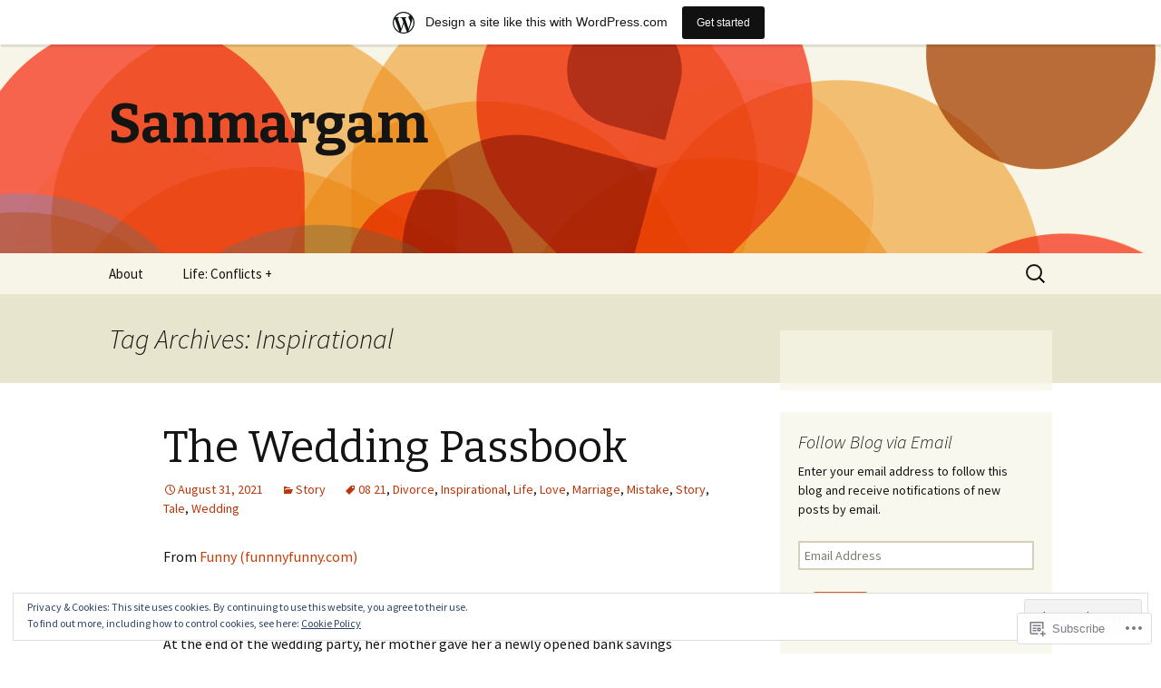

--- FILE ---
content_type: text/html; charset=UTF-8
request_url: https://arangamanagarulane.wordpress.com/tag/inspirational/
body_size: 32813
content:
<!DOCTYPE html>
<!--[if IE 7]>
<html class="ie ie7" lang="en">
<![endif]-->
<!--[if IE 8]>
<html class="ie ie8" lang="en">
<![endif]-->
<!--[if !(IE 7) & !(IE 8)]><!-->
<html lang="en">
<!--<![endif]-->
<head>
	<meta charset="UTF-8">
	<meta name="viewport" content="width=device-width">
	<title>Inspirational | Sanmargam</title>
	<link rel="profile" href="https://gmpg.org/xfn/11">
	<link rel="pingback" href="https://arangamanagarulane.wordpress.com/xmlrpc.php">
	<!--[if lt IE 9]>
	<script src="https://s0.wp.com/wp-content/themes/pub/twentythirteen/js/html5.js?m=1394055255i&amp;ver=3.7.0"></script>
	<![endif]-->
	<meta name='robots' content='max-image-preview:large' />
<link rel='dns-prefetch' href='//s0.wp.com' />
<link rel='dns-prefetch' href='//fonts-api.wp.com' />
<link rel='dns-prefetch' href='//af.pubmine.com' />
<link href='https://fonts.gstatic.com' crossorigin rel='preconnect' />
<link rel="alternate" type="application/rss+xml" title="Sanmargam &raquo; Feed" href="https://arangamanagarulane.wordpress.com/feed/" />
<link rel="alternate" type="application/rss+xml" title="Sanmargam &raquo; Comments Feed" href="https://arangamanagarulane.wordpress.com/comments/feed/" />
<link rel="alternate" type="application/rss+xml" title="Sanmargam &raquo; Inspirational Tag Feed" href="https://arangamanagarulane.wordpress.com/tag/inspirational/feed/" />
	<script type="text/javascript">
		/* <![CDATA[ */
		function addLoadEvent(func) {
			var oldonload = window.onload;
			if (typeof window.onload != 'function') {
				window.onload = func;
			} else {
				window.onload = function () {
					oldonload();
					func();
				}
			}
		}
		/* ]]> */
	</script>
	<link crossorigin='anonymous' rel='stylesheet' id='all-css-0-1' href='/_static/??/wp-content/mu-plugins/widgets/eu-cookie-law/templates/style.css,/wp-content/blog-plugins/marketing-bar/css/marketing-bar.css?m=1761640963j&cssminify=yes' type='text/css' media='all' />
<style id='wp-emoji-styles-inline-css'>

	img.wp-smiley, img.emoji {
		display: inline !important;
		border: none !important;
		box-shadow: none !important;
		height: 1em !important;
		width: 1em !important;
		margin: 0 0.07em !important;
		vertical-align: -0.1em !important;
		background: none !important;
		padding: 0 !important;
	}
/*# sourceURL=wp-emoji-styles-inline-css */
</style>
<link crossorigin='anonymous' rel='stylesheet' id='all-css-2-1' href='/wp-content/plugins/gutenberg-core/v22.4.2/build/styles/block-library/style.min.css?m=1769608164i&cssminify=yes' type='text/css' media='all' />
<style id='wp-block-library-inline-css'>
.has-text-align-justify {
	text-align:justify;
}
.has-text-align-justify{text-align:justify;}

/*# sourceURL=wp-block-library-inline-css */
</style><style id='wp-block-image-inline-css'>
.wp-block-image>a,.wp-block-image>figure>a{display:inline-block}.wp-block-image img{box-sizing:border-box;height:auto;max-width:100%;vertical-align:bottom}@media not (prefers-reduced-motion){.wp-block-image img.hide{visibility:hidden}.wp-block-image img.show{animation:show-content-image .4s}}.wp-block-image[style*=border-radius] img,.wp-block-image[style*=border-radius]>a{border-radius:inherit}.wp-block-image.has-custom-border img{box-sizing:border-box}.wp-block-image.aligncenter{text-align:center}.wp-block-image.alignfull>a,.wp-block-image.alignwide>a{width:100%}.wp-block-image.alignfull img,.wp-block-image.alignwide img{height:auto;width:100%}.wp-block-image .aligncenter,.wp-block-image .alignleft,.wp-block-image .alignright,.wp-block-image.aligncenter,.wp-block-image.alignleft,.wp-block-image.alignright{display:table}.wp-block-image .aligncenter>figcaption,.wp-block-image .alignleft>figcaption,.wp-block-image .alignright>figcaption,.wp-block-image.aligncenter>figcaption,.wp-block-image.alignleft>figcaption,.wp-block-image.alignright>figcaption{caption-side:bottom;display:table-caption}.wp-block-image .alignleft{float:left;margin:.5em 1em .5em 0}.wp-block-image .alignright{float:right;margin:.5em 0 .5em 1em}.wp-block-image .aligncenter{margin-left:auto;margin-right:auto}.wp-block-image :where(figcaption){margin-bottom:1em;margin-top:.5em}.wp-block-image.is-style-circle-mask img{border-radius:9999px}@supports ((-webkit-mask-image:none) or (mask-image:none)) or (-webkit-mask-image:none){.wp-block-image.is-style-circle-mask img{border-radius:0;-webkit-mask-image:url('data:image/svg+xml;utf8,<svg viewBox="0 0 100 100" xmlns="http://www.w3.org/2000/svg"><circle cx="50" cy="50" r="50"/></svg>');mask-image:url('data:image/svg+xml;utf8,<svg viewBox="0 0 100 100" xmlns="http://www.w3.org/2000/svg"><circle cx="50" cy="50" r="50"/></svg>');mask-mode:alpha;-webkit-mask-position:center;mask-position:center;-webkit-mask-repeat:no-repeat;mask-repeat:no-repeat;-webkit-mask-size:contain;mask-size:contain}}:root :where(.wp-block-image.is-style-rounded img,.wp-block-image .is-style-rounded img){border-radius:9999px}.wp-block-image figure{margin:0}.wp-lightbox-container{display:flex;flex-direction:column;position:relative}.wp-lightbox-container img{cursor:zoom-in}.wp-lightbox-container img:hover+button{opacity:1}.wp-lightbox-container button{align-items:center;backdrop-filter:blur(16px) saturate(180%);background-color:#5a5a5a40;border:none;border-radius:4px;cursor:zoom-in;display:flex;height:20px;justify-content:center;opacity:0;padding:0;position:absolute;right:16px;text-align:center;top:16px;width:20px;z-index:100}@media not (prefers-reduced-motion){.wp-lightbox-container button{transition:opacity .2s ease}}.wp-lightbox-container button:focus-visible{outline:3px auto #5a5a5a40;outline:3px auto -webkit-focus-ring-color;outline-offset:3px}.wp-lightbox-container button:hover{cursor:pointer;opacity:1}.wp-lightbox-container button:focus{opacity:1}.wp-lightbox-container button:focus,.wp-lightbox-container button:hover,.wp-lightbox-container button:not(:hover):not(:active):not(.has-background){background-color:#5a5a5a40;border:none}.wp-lightbox-overlay{box-sizing:border-box;cursor:zoom-out;height:100vh;left:0;overflow:hidden;position:fixed;top:0;visibility:hidden;width:100%;z-index:100000}.wp-lightbox-overlay .close-button{align-items:center;cursor:pointer;display:flex;justify-content:center;min-height:40px;min-width:40px;padding:0;position:absolute;right:calc(env(safe-area-inset-right) + 16px);top:calc(env(safe-area-inset-top) + 16px);z-index:5000000}.wp-lightbox-overlay .close-button:focus,.wp-lightbox-overlay .close-button:hover,.wp-lightbox-overlay .close-button:not(:hover):not(:active):not(.has-background){background:none;border:none}.wp-lightbox-overlay .lightbox-image-container{height:var(--wp--lightbox-container-height);left:50%;overflow:hidden;position:absolute;top:50%;transform:translate(-50%,-50%);transform-origin:top left;width:var(--wp--lightbox-container-width);z-index:9999999999}.wp-lightbox-overlay .wp-block-image{align-items:center;box-sizing:border-box;display:flex;height:100%;justify-content:center;margin:0;position:relative;transform-origin:0 0;width:100%;z-index:3000000}.wp-lightbox-overlay .wp-block-image img{height:var(--wp--lightbox-image-height);min-height:var(--wp--lightbox-image-height);min-width:var(--wp--lightbox-image-width);width:var(--wp--lightbox-image-width)}.wp-lightbox-overlay .wp-block-image figcaption{display:none}.wp-lightbox-overlay button{background:none;border:none}.wp-lightbox-overlay .scrim{background-color:#fff;height:100%;opacity:.9;position:absolute;width:100%;z-index:2000000}.wp-lightbox-overlay.active{visibility:visible}@media not (prefers-reduced-motion){.wp-lightbox-overlay.active{animation:turn-on-visibility .25s both}.wp-lightbox-overlay.active img{animation:turn-on-visibility .35s both}.wp-lightbox-overlay.show-closing-animation:not(.active){animation:turn-off-visibility .35s both}.wp-lightbox-overlay.show-closing-animation:not(.active) img{animation:turn-off-visibility .25s both}.wp-lightbox-overlay.zoom.active{animation:none;opacity:1;visibility:visible}.wp-lightbox-overlay.zoom.active .lightbox-image-container{animation:lightbox-zoom-in .4s}.wp-lightbox-overlay.zoom.active .lightbox-image-container img{animation:none}.wp-lightbox-overlay.zoom.active .scrim{animation:turn-on-visibility .4s forwards}.wp-lightbox-overlay.zoom.show-closing-animation:not(.active){animation:none}.wp-lightbox-overlay.zoom.show-closing-animation:not(.active) .lightbox-image-container{animation:lightbox-zoom-out .4s}.wp-lightbox-overlay.zoom.show-closing-animation:not(.active) .lightbox-image-container img{animation:none}.wp-lightbox-overlay.zoom.show-closing-animation:not(.active) .scrim{animation:turn-off-visibility .4s forwards}}@keyframes show-content-image{0%{visibility:hidden}99%{visibility:hidden}to{visibility:visible}}@keyframes turn-on-visibility{0%{opacity:0}to{opacity:1}}@keyframes turn-off-visibility{0%{opacity:1;visibility:visible}99%{opacity:0;visibility:visible}to{opacity:0;visibility:hidden}}@keyframes lightbox-zoom-in{0%{transform:translate(calc((-100vw + var(--wp--lightbox-scrollbar-width))/2 + var(--wp--lightbox-initial-left-position)),calc(-50vh + var(--wp--lightbox-initial-top-position))) scale(var(--wp--lightbox-scale))}to{transform:translate(-50%,-50%) scale(1)}}@keyframes lightbox-zoom-out{0%{transform:translate(-50%,-50%) scale(1);visibility:visible}99%{visibility:visible}to{transform:translate(calc((-100vw + var(--wp--lightbox-scrollbar-width))/2 + var(--wp--lightbox-initial-left-position)),calc(-50vh + var(--wp--lightbox-initial-top-position))) scale(var(--wp--lightbox-scale));visibility:hidden}}
/*# sourceURL=https://s0.wp.com/wp-content/plugins/gutenberg-core/v22.4.2/build/styles/block-library/image/style.min.css */
</style>
<style id='wp-block-image-theme-inline-css'>
:root :where(.wp-block-image figcaption){color:#555;font-size:13px;text-align:center}.is-dark-theme :root :where(.wp-block-image figcaption){color:#ffffffa6}.wp-block-image{margin:0 0 1em}
/*# sourceURL=https://s0.wp.com/wp-content/plugins/gutenberg-core/v22.4.2/build/styles/block-library/image/theme.min.css */
</style>
<style id='wp-block-paragraph-inline-css'>
.is-small-text{font-size:.875em}.is-regular-text{font-size:1em}.is-large-text{font-size:2.25em}.is-larger-text{font-size:3em}.has-drop-cap:not(:focus):first-letter{float:left;font-size:8.4em;font-style:normal;font-weight:100;line-height:.68;margin:.05em .1em 0 0;text-transform:uppercase}body.rtl .has-drop-cap:not(:focus):first-letter{float:none;margin-left:.1em}p.has-drop-cap.has-background{overflow:hidden}:root :where(p.has-background){padding:1.25em 2.375em}:where(p.has-text-color:not(.has-link-color)) a{color:inherit}p.has-text-align-left[style*="writing-mode:vertical-lr"],p.has-text-align-right[style*="writing-mode:vertical-rl"]{rotate:180deg}
/*# sourceURL=https://s0.wp.com/wp-content/plugins/gutenberg-core/v22.4.2/build/styles/block-library/paragraph/style.min.css */
</style>
<style id='global-styles-inline-css'>
:root{--wp--preset--aspect-ratio--square: 1;--wp--preset--aspect-ratio--4-3: 4/3;--wp--preset--aspect-ratio--3-4: 3/4;--wp--preset--aspect-ratio--3-2: 3/2;--wp--preset--aspect-ratio--2-3: 2/3;--wp--preset--aspect-ratio--16-9: 16/9;--wp--preset--aspect-ratio--9-16: 9/16;--wp--preset--color--black: #000000;--wp--preset--color--cyan-bluish-gray: #abb8c3;--wp--preset--color--white: #fff;--wp--preset--color--pale-pink: #f78da7;--wp--preset--color--vivid-red: #cf2e2e;--wp--preset--color--luminous-vivid-orange: #ff6900;--wp--preset--color--luminous-vivid-amber: #fcb900;--wp--preset--color--light-green-cyan: #7bdcb5;--wp--preset--color--vivid-green-cyan: #00d084;--wp--preset--color--pale-cyan-blue: #8ed1fc;--wp--preset--color--vivid-cyan-blue: #0693e3;--wp--preset--color--vivid-purple: #9b51e0;--wp--preset--color--dark-gray: #141412;--wp--preset--color--red: #bc360a;--wp--preset--color--medium-orange: #db572f;--wp--preset--color--light-orange: #ea9629;--wp--preset--color--yellow: #fbca3c;--wp--preset--color--dark-brown: #220e10;--wp--preset--color--medium-brown: #722d19;--wp--preset--color--light-brown: #eadaa6;--wp--preset--color--beige: #e8e5ce;--wp--preset--color--off-white: #f7f5e7;--wp--preset--gradient--vivid-cyan-blue-to-vivid-purple: linear-gradient(135deg,rgb(6,147,227) 0%,rgb(155,81,224) 100%);--wp--preset--gradient--light-green-cyan-to-vivid-green-cyan: linear-gradient(135deg,rgb(122,220,180) 0%,rgb(0,208,130) 100%);--wp--preset--gradient--luminous-vivid-amber-to-luminous-vivid-orange: linear-gradient(135deg,rgb(252,185,0) 0%,rgb(255,105,0) 100%);--wp--preset--gradient--luminous-vivid-orange-to-vivid-red: linear-gradient(135deg,rgb(255,105,0) 0%,rgb(207,46,46) 100%);--wp--preset--gradient--very-light-gray-to-cyan-bluish-gray: linear-gradient(135deg,rgb(238,238,238) 0%,rgb(169,184,195) 100%);--wp--preset--gradient--cool-to-warm-spectrum: linear-gradient(135deg,rgb(74,234,220) 0%,rgb(151,120,209) 20%,rgb(207,42,186) 40%,rgb(238,44,130) 60%,rgb(251,105,98) 80%,rgb(254,248,76) 100%);--wp--preset--gradient--blush-light-purple: linear-gradient(135deg,rgb(255,206,236) 0%,rgb(152,150,240) 100%);--wp--preset--gradient--blush-bordeaux: linear-gradient(135deg,rgb(254,205,165) 0%,rgb(254,45,45) 50%,rgb(107,0,62) 100%);--wp--preset--gradient--luminous-dusk: linear-gradient(135deg,rgb(255,203,112) 0%,rgb(199,81,192) 50%,rgb(65,88,208) 100%);--wp--preset--gradient--pale-ocean: linear-gradient(135deg,rgb(255,245,203) 0%,rgb(182,227,212) 50%,rgb(51,167,181) 100%);--wp--preset--gradient--electric-grass: linear-gradient(135deg,rgb(202,248,128) 0%,rgb(113,206,126) 100%);--wp--preset--gradient--midnight: linear-gradient(135deg,rgb(2,3,129) 0%,rgb(40,116,252) 100%);--wp--preset--gradient--autumn-brown: linear-gradient(135deg, rgba(226,45,15,1) 0%, rgba(158,25,13,1) 100%);--wp--preset--gradient--sunset-yellow: linear-gradient(135deg, rgba(233,139,41,1) 0%, rgba(238,179,95,1) 100%);--wp--preset--gradient--light-sky: linear-gradient(135deg,rgba(228,228,228,1.0) 0%,rgba(208,225,252,1.0) 100%);--wp--preset--gradient--dark-sky: linear-gradient(135deg,rgba(0,0,0,1.0) 0%,rgba(56,61,69,1.0) 100%);--wp--preset--font-size--small: 13px;--wp--preset--font-size--medium: 20px;--wp--preset--font-size--large: 36px;--wp--preset--font-size--x-large: 42px;--wp--preset--font-family--albert-sans: 'Albert Sans', sans-serif;--wp--preset--font-family--alegreya: Alegreya, serif;--wp--preset--font-family--arvo: Arvo, serif;--wp--preset--font-family--bodoni-moda: 'Bodoni Moda', serif;--wp--preset--font-family--bricolage-grotesque: 'Bricolage Grotesque', sans-serif;--wp--preset--font-family--cabin: Cabin, sans-serif;--wp--preset--font-family--chivo: Chivo, sans-serif;--wp--preset--font-family--commissioner: Commissioner, sans-serif;--wp--preset--font-family--cormorant: Cormorant, serif;--wp--preset--font-family--courier-prime: 'Courier Prime', monospace;--wp--preset--font-family--crimson-pro: 'Crimson Pro', serif;--wp--preset--font-family--dm-mono: 'DM Mono', monospace;--wp--preset--font-family--dm-sans: 'DM Sans', sans-serif;--wp--preset--font-family--dm-serif-display: 'DM Serif Display', serif;--wp--preset--font-family--domine: Domine, serif;--wp--preset--font-family--eb-garamond: 'EB Garamond', serif;--wp--preset--font-family--epilogue: Epilogue, sans-serif;--wp--preset--font-family--fahkwang: Fahkwang, sans-serif;--wp--preset--font-family--figtree: Figtree, sans-serif;--wp--preset--font-family--fira-sans: 'Fira Sans', sans-serif;--wp--preset--font-family--fjalla-one: 'Fjalla One', sans-serif;--wp--preset--font-family--fraunces: Fraunces, serif;--wp--preset--font-family--gabarito: Gabarito, system-ui;--wp--preset--font-family--ibm-plex-mono: 'IBM Plex Mono', monospace;--wp--preset--font-family--ibm-plex-sans: 'IBM Plex Sans', sans-serif;--wp--preset--font-family--ibarra-real-nova: 'Ibarra Real Nova', serif;--wp--preset--font-family--instrument-serif: 'Instrument Serif', serif;--wp--preset--font-family--inter: Inter, sans-serif;--wp--preset--font-family--josefin-sans: 'Josefin Sans', sans-serif;--wp--preset--font-family--jost: Jost, sans-serif;--wp--preset--font-family--libre-baskerville: 'Libre Baskerville', serif;--wp--preset--font-family--libre-franklin: 'Libre Franklin', sans-serif;--wp--preset--font-family--literata: Literata, serif;--wp--preset--font-family--lora: Lora, serif;--wp--preset--font-family--merriweather: Merriweather, serif;--wp--preset--font-family--montserrat: Montserrat, sans-serif;--wp--preset--font-family--newsreader: Newsreader, serif;--wp--preset--font-family--noto-sans-mono: 'Noto Sans Mono', sans-serif;--wp--preset--font-family--nunito: Nunito, sans-serif;--wp--preset--font-family--open-sans: 'Open Sans', sans-serif;--wp--preset--font-family--overpass: Overpass, sans-serif;--wp--preset--font-family--pt-serif: 'PT Serif', serif;--wp--preset--font-family--petrona: Petrona, serif;--wp--preset--font-family--piazzolla: Piazzolla, serif;--wp--preset--font-family--playfair-display: 'Playfair Display', serif;--wp--preset--font-family--plus-jakarta-sans: 'Plus Jakarta Sans', sans-serif;--wp--preset--font-family--poppins: Poppins, sans-serif;--wp--preset--font-family--raleway: Raleway, sans-serif;--wp--preset--font-family--roboto: Roboto, sans-serif;--wp--preset--font-family--roboto-slab: 'Roboto Slab', serif;--wp--preset--font-family--rubik: Rubik, sans-serif;--wp--preset--font-family--rufina: Rufina, serif;--wp--preset--font-family--sora: Sora, sans-serif;--wp--preset--font-family--source-sans-3: 'Source Sans 3', sans-serif;--wp--preset--font-family--source-serif-4: 'Source Serif 4', serif;--wp--preset--font-family--space-mono: 'Space Mono', monospace;--wp--preset--font-family--syne: Syne, sans-serif;--wp--preset--font-family--texturina: Texturina, serif;--wp--preset--font-family--urbanist: Urbanist, sans-serif;--wp--preset--font-family--work-sans: 'Work Sans', sans-serif;--wp--preset--spacing--20: 0.44rem;--wp--preset--spacing--30: 0.67rem;--wp--preset--spacing--40: 1rem;--wp--preset--spacing--50: 1.5rem;--wp--preset--spacing--60: 2.25rem;--wp--preset--spacing--70: 3.38rem;--wp--preset--spacing--80: 5.06rem;--wp--preset--shadow--natural: 6px 6px 9px rgba(0, 0, 0, 0.2);--wp--preset--shadow--deep: 12px 12px 50px rgba(0, 0, 0, 0.4);--wp--preset--shadow--sharp: 6px 6px 0px rgba(0, 0, 0, 0.2);--wp--preset--shadow--outlined: 6px 6px 0px -3px rgb(255, 255, 255), 6px 6px rgb(0, 0, 0);--wp--preset--shadow--crisp: 6px 6px 0px rgb(0, 0, 0);}:where(body) { margin: 0; }:where(.is-layout-flex){gap: 0.5em;}:where(.is-layout-grid){gap: 0.5em;}body .is-layout-flex{display: flex;}.is-layout-flex{flex-wrap: wrap;align-items: center;}.is-layout-flex > :is(*, div){margin: 0;}body .is-layout-grid{display: grid;}.is-layout-grid > :is(*, div){margin: 0;}body{padding-top: 0px;padding-right: 0px;padding-bottom: 0px;padding-left: 0px;}:root :where(.wp-element-button, .wp-block-button__link){background-color: #32373c;border-width: 0;color: #fff;font-family: inherit;font-size: inherit;font-style: inherit;font-weight: inherit;letter-spacing: inherit;line-height: inherit;padding-top: calc(0.667em + 2px);padding-right: calc(1.333em + 2px);padding-bottom: calc(0.667em + 2px);padding-left: calc(1.333em + 2px);text-decoration: none;text-transform: inherit;}.has-black-color{color: var(--wp--preset--color--black) !important;}.has-cyan-bluish-gray-color{color: var(--wp--preset--color--cyan-bluish-gray) !important;}.has-white-color{color: var(--wp--preset--color--white) !important;}.has-pale-pink-color{color: var(--wp--preset--color--pale-pink) !important;}.has-vivid-red-color{color: var(--wp--preset--color--vivid-red) !important;}.has-luminous-vivid-orange-color{color: var(--wp--preset--color--luminous-vivid-orange) !important;}.has-luminous-vivid-amber-color{color: var(--wp--preset--color--luminous-vivid-amber) !important;}.has-light-green-cyan-color{color: var(--wp--preset--color--light-green-cyan) !important;}.has-vivid-green-cyan-color{color: var(--wp--preset--color--vivid-green-cyan) !important;}.has-pale-cyan-blue-color{color: var(--wp--preset--color--pale-cyan-blue) !important;}.has-vivid-cyan-blue-color{color: var(--wp--preset--color--vivid-cyan-blue) !important;}.has-vivid-purple-color{color: var(--wp--preset--color--vivid-purple) !important;}.has-dark-gray-color{color: var(--wp--preset--color--dark-gray) !important;}.has-red-color{color: var(--wp--preset--color--red) !important;}.has-medium-orange-color{color: var(--wp--preset--color--medium-orange) !important;}.has-light-orange-color{color: var(--wp--preset--color--light-orange) !important;}.has-yellow-color{color: var(--wp--preset--color--yellow) !important;}.has-dark-brown-color{color: var(--wp--preset--color--dark-brown) !important;}.has-medium-brown-color{color: var(--wp--preset--color--medium-brown) !important;}.has-light-brown-color{color: var(--wp--preset--color--light-brown) !important;}.has-beige-color{color: var(--wp--preset--color--beige) !important;}.has-off-white-color{color: var(--wp--preset--color--off-white) !important;}.has-black-background-color{background-color: var(--wp--preset--color--black) !important;}.has-cyan-bluish-gray-background-color{background-color: var(--wp--preset--color--cyan-bluish-gray) !important;}.has-white-background-color{background-color: var(--wp--preset--color--white) !important;}.has-pale-pink-background-color{background-color: var(--wp--preset--color--pale-pink) !important;}.has-vivid-red-background-color{background-color: var(--wp--preset--color--vivid-red) !important;}.has-luminous-vivid-orange-background-color{background-color: var(--wp--preset--color--luminous-vivid-orange) !important;}.has-luminous-vivid-amber-background-color{background-color: var(--wp--preset--color--luminous-vivid-amber) !important;}.has-light-green-cyan-background-color{background-color: var(--wp--preset--color--light-green-cyan) !important;}.has-vivid-green-cyan-background-color{background-color: var(--wp--preset--color--vivid-green-cyan) !important;}.has-pale-cyan-blue-background-color{background-color: var(--wp--preset--color--pale-cyan-blue) !important;}.has-vivid-cyan-blue-background-color{background-color: var(--wp--preset--color--vivid-cyan-blue) !important;}.has-vivid-purple-background-color{background-color: var(--wp--preset--color--vivid-purple) !important;}.has-dark-gray-background-color{background-color: var(--wp--preset--color--dark-gray) !important;}.has-red-background-color{background-color: var(--wp--preset--color--red) !important;}.has-medium-orange-background-color{background-color: var(--wp--preset--color--medium-orange) !important;}.has-light-orange-background-color{background-color: var(--wp--preset--color--light-orange) !important;}.has-yellow-background-color{background-color: var(--wp--preset--color--yellow) !important;}.has-dark-brown-background-color{background-color: var(--wp--preset--color--dark-brown) !important;}.has-medium-brown-background-color{background-color: var(--wp--preset--color--medium-brown) !important;}.has-light-brown-background-color{background-color: var(--wp--preset--color--light-brown) !important;}.has-beige-background-color{background-color: var(--wp--preset--color--beige) !important;}.has-off-white-background-color{background-color: var(--wp--preset--color--off-white) !important;}.has-black-border-color{border-color: var(--wp--preset--color--black) !important;}.has-cyan-bluish-gray-border-color{border-color: var(--wp--preset--color--cyan-bluish-gray) !important;}.has-white-border-color{border-color: var(--wp--preset--color--white) !important;}.has-pale-pink-border-color{border-color: var(--wp--preset--color--pale-pink) !important;}.has-vivid-red-border-color{border-color: var(--wp--preset--color--vivid-red) !important;}.has-luminous-vivid-orange-border-color{border-color: var(--wp--preset--color--luminous-vivid-orange) !important;}.has-luminous-vivid-amber-border-color{border-color: var(--wp--preset--color--luminous-vivid-amber) !important;}.has-light-green-cyan-border-color{border-color: var(--wp--preset--color--light-green-cyan) !important;}.has-vivid-green-cyan-border-color{border-color: var(--wp--preset--color--vivid-green-cyan) !important;}.has-pale-cyan-blue-border-color{border-color: var(--wp--preset--color--pale-cyan-blue) !important;}.has-vivid-cyan-blue-border-color{border-color: var(--wp--preset--color--vivid-cyan-blue) !important;}.has-vivid-purple-border-color{border-color: var(--wp--preset--color--vivid-purple) !important;}.has-dark-gray-border-color{border-color: var(--wp--preset--color--dark-gray) !important;}.has-red-border-color{border-color: var(--wp--preset--color--red) !important;}.has-medium-orange-border-color{border-color: var(--wp--preset--color--medium-orange) !important;}.has-light-orange-border-color{border-color: var(--wp--preset--color--light-orange) !important;}.has-yellow-border-color{border-color: var(--wp--preset--color--yellow) !important;}.has-dark-brown-border-color{border-color: var(--wp--preset--color--dark-brown) !important;}.has-medium-brown-border-color{border-color: var(--wp--preset--color--medium-brown) !important;}.has-light-brown-border-color{border-color: var(--wp--preset--color--light-brown) !important;}.has-beige-border-color{border-color: var(--wp--preset--color--beige) !important;}.has-off-white-border-color{border-color: var(--wp--preset--color--off-white) !important;}.has-vivid-cyan-blue-to-vivid-purple-gradient-background{background: var(--wp--preset--gradient--vivid-cyan-blue-to-vivid-purple) !important;}.has-light-green-cyan-to-vivid-green-cyan-gradient-background{background: var(--wp--preset--gradient--light-green-cyan-to-vivid-green-cyan) !important;}.has-luminous-vivid-amber-to-luminous-vivid-orange-gradient-background{background: var(--wp--preset--gradient--luminous-vivid-amber-to-luminous-vivid-orange) !important;}.has-luminous-vivid-orange-to-vivid-red-gradient-background{background: var(--wp--preset--gradient--luminous-vivid-orange-to-vivid-red) !important;}.has-very-light-gray-to-cyan-bluish-gray-gradient-background{background: var(--wp--preset--gradient--very-light-gray-to-cyan-bluish-gray) !important;}.has-cool-to-warm-spectrum-gradient-background{background: var(--wp--preset--gradient--cool-to-warm-spectrum) !important;}.has-blush-light-purple-gradient-background{background: var(--wp--preset--gradient--blush-light-purple) !important;}.has-blush-bordeaux-gradient-background{background: var(--wp--preset--gradient--blush-bordeaux) !important;}.has-luminous-dusk-gradient-background{background: var(--wp--preset--gradient--luminous-dusk) !important;}.has-pale-ocean-gradient-background{background: var(--wp--preset--gradient--pale-ocean) !important;}.has-electric-grass-gradient-background{background: var(--wp--preset--gradient--electric-grass) !important;}.has-midnight-gradient-background{background: var(--wp--preset--gradient--midnight) !important;}.has-autumn-brown-gradient-background{background: var(--wp--preset--gradient--autumn-brown) !important;}.has-sunset-yellow-gradient-background{background: var(--wp--preset--gradient--sunset-yellow) !important;}.has-light-sky-gradient-background{background: var(--wp--preset--gradient--light-sky) !important;}.has-dark-sky-gradient-background{background: var(--wp--preset--gradient--dark-sky) !important;}.has-small-font-size{font-size: var(--wp--preset--font-size--small) !important;}.has-medium-font-size{font-size: var(--wp--preset--font-size--medium) !important;}.has-large-font-size{font-size: var(--wp--preset--font-size--large) !important;}.has-x-large-font-size{font-size: var(--wp--preset--font-size--x-large) !important;}.has-albert-sans-font-family{font-family: var(--wp--preset--font-family--albert-sans) !important;}.has-alegreya-font-family{font-family: var(--wp--preset--font-family--alegreya) !important;}.has-arvo-font-family{font-family: var(--wp--preset--font-family--arvo) !important;}.has-bodoni-moda-font-family{font-family: var(--wp--preset--font-family--bodoni-moda) !important;}.has-bricolage-grotesque-font-family{font-family: var(--wp--preset--font-family--bricolage-grotesque) !important;}.has-cabin-font-family{font-family: var(--wp--preset--font-family--cabin) !important;}.has-chivo-font-family{font-family: var(--wp--preset--font-family--chivo) !important;}.has-commissioner-font-family{font-family: var(--wp--preset--font-family--commissioner) !important;}.has-cormorant-font-family{font-family: var(--wp--preset--font-family--cormorant) !important;}.has-courier-prime-font-family{font-family: var(--wp--preset--font-family--courier-prime) !important;}.has-crimson-pro-font-family{font-family: var(--wp--preset--font-family--crimson-pro) !important;}.has-dm-mono-font-family{font-family: var(--wp--preset--font-family--dm-mono) !important;}.has-dm-sans-font-family{font-family: var(--wp--preset--font-family--dm-sans) !important;}.has-dm-serif-display-font-family{font-family: var(--wp--preset--font-family--dm-serif-display) !important;}.has-domine-font-family{font-family: var(--wp--preset--font-family--domine) !important;}.has-eb-garamond-font-family{font-family: var(--wp--preset--font-family--eb-garamond) !important;}.has-epilogue-font-family{font-family: var(--wp--preset--font-family--epilogue) !important;}.has-fahkwang-font-family{font-family: var(--wp--preset--font-family--fahkwang) !important;}.has-figtree-font-family{font-family: var(--wp--preset--font-family--figtree) !important;}.has-fira-sans-font-family{font-family: var(--wp--preset--font-family--fira-sans) !important;}.has-fjalla-one-font-family{font-family: var(--wp--preset--font-family--fjalla-one) !important;}.has-fraunces-font-family{font-family: var(--wp--preset--font-family--fraunces) !important;}.has-gabarito-font-family{font-family: var(--wp--preset--font-family--gabarito) !important;}.has-ibm-plex-mono-font-family{font-family: var(--wp--preset--font-family--ibm-plex-mono) !important;}.has-ibm-plex-sans-font-family{font-family: var(--wp--preset--font-family--ibm-plex-sans) !important;}.has-ibarra-real-nova-font-family{font-family: var(--wp--preset--font-family--ibarra-real-nova) !important;}.has-instrument-serif-font-family{font-family: var(--wp--preset--font-family--instrument-serif) !important;}.has-inter-font-family{font-family: var(--wp--preset--font-family--inter) !important;}.has-josefin-sans-font-family{font-family: var(--wp--preset--font-family--josefin-sans) !important;}.has-jost-font-family{font-family: var(--wp--preset--font-family--jost) !important;}.has-libre-baskerville-font-family{font-family: var(--wp--preset--font-family--libre-baskerville) !important;}.has-libre-franklin-font-family{font-family: var(--wp--preset--font-family--libre-franklin) !important;}.has-literata-font-family{font-family: var(--wp--preset--font-family--literata) !important;}.has-lora-font-family{font-family: var(--wp--preset--font-family--lora) !important;}.has-merriweather-font-family{font-family: var(--wp--preset--font-family--merriweather) !important;}.has-montserrat-font-family{font-family: var(--wp--preset--font-family--montserrat) !important;}.has-newsreader-font-family{font-family: var(--wp--preset--font-family--newsreader) !important;}.has-noto-sans-mono-font-family{font-family: var(--wp--preset--font-family--noto-sans-mono) !important;}.has-nunito-font-family{font-family: var(--wp--preset--font-family--nunito) !important;}.has-open-sans-font-family{font-family: var(--wp--preset--font-family--open-sans) !important;}.has-overpass-font-family{font-family: var(--wp--preset--font-family--overpass) !important;}.has-pt-serif-font-family{font-family: var(--wp--preset--font-family--pt-serif) !important;}.has-petrona-font-family{font-family: var(--wp--preset--font-family--petrona) !important;}.has-piazzolla-font-family{font-family: var(--wp--preset--font-family--piazzolla) !important;}.has-playfair-display-font-family{font-family: var(--wp--preset--font-family--playfair-display) !important;}.has-plus-jakarta-sans-font-family{font-family: var(--wp--preset--font-family--plus-jakarta-sans) !important;}.has-poppins-font-family{font-family: var(--wp--preset--font-family--poppins) !important;}.has-raleway-font-family{font-family: var(--wp--preset--font-family--raleway) !important;}.has-roboto-font-family{font-family: var(--wp--preset--font-family--roboto) !important;}.has-roboto-slab-font-family{font-family: var(--wp--preset--font-family--roboto-slab) !important;}.has-rubik-font-family{font-family: var(--wp--preset--font-family--rubik) !important;}.has-rufina-font-family{font-family: var(--wp--preset--font-family--rufina) !important;}.has-sora-font-family{font-family: var(--wp--preset--font-family--sora) !important;}.has-source-sans-3-font-family{font-family: var(--wp--preset--font-family--source-sans-3) !important;}.has-source-serif-4-font-family{font-family: var(--wp--preset--font-family--source-serif-4) !important;}.has-space-mono-font-family{font-family: var(--wp--preset--font-family--space-mono) !important;}.has-syne-font-family{font-family: var(--wp--preset--font-family--syne) !important;}.has-texturina-font-family{font-family: var(--wp--preset--font-family--texturina) !important;}.has-urbanist-font-family{font-family: var(--wp--preset--font-family--urbanist) !important;}.has-work-sans-font-family{font-family: var(--wp--preset--font-family--work-sans) !important;}
/*# sourceURL=global-styles-inline-css */
</style>

<style id='classic-theme-styles-inline-css'>
.wp-block-button__link{background-color:#32373c;border-radius:9999px;box-shadow:none;color:#fff;font-size:1.125em;padding:calc(.667em + 2px) calc(1.333em + 2px);text-decoration:none}.wp-block-file__button{background:#32373c;color:#fff}.wp-block-accordion-heading{margin:0}.wp-block-accordion-heading__toggle{background-color:inherit!important;color:inherit!important}.wp-block-accordion-heading__toggle:not(:focus-visible){outline:none}.wp-block-accordion-heading__toggle:focus,.wp-block-accordion-heading__toggle:hover{background-color:inherit!important;border:none;box-shadow:none;color:inherit;padding:var(--wp--preset--spacing--20,1em) 0;text-decoration:none}.wp-block-accordion-heading__toggle:focus-visible{outline:auto;outline-offset:0}
/*# sourceURL=/wp-content/plugins/gutenberg-core/v22.4.2/build/styles/block-library/classic.min.css */
</style>
<link crossorigin='anonymous' rel='stylesheet' id='all-css-4-1' href='/_static/??-eJx9jEEOAiEQBD/kQECjeDC+ZWEnijIwYWA3/l72op689KFTVXplCCU3zE1z6reYRYfiUwlP0VYZpwxIJE4IFRd10HOU9iFA2iuhCiI7/ROiDt9WxfETT20jCOc4YUIa2D9t5eGA91xRBMZS7ATtPkTZvCtdzNEZt7f2fHq8Afl7R7w=&cssminify=yes' type='text/css' media='all' />
<link rel='stylesheet' id='twentythirteen-fonts-css' href='https://fonts-api.wp.com/css?family=Source+Sans+Pro%3A300%2C400%2C700%2C300italic%2C400italic%2C700italic%7CBitter%3A400%2C700&#038;subset=latin%2Clatin-ext&#038;display=fallback' media='all' />
<link crossorigin='anonymous' rel='stylesheet' id='all-css-6-1' href='/_static/??-eJyVjcEKg0AQQ3+oNtjWiofip5Q6DLq6Oy7OLOLfdykePHjpLQkvCdZY0CzGYgipiD71ThQjW/zQtHtoErydEHoWXlwu6Lm8kuoFh00bOLAipg625mCzwS3GnDdt8/wHn0l0fqbpd9KGV1lX91vdPB/V+AWeBkqf&cssminify=yes' type='text/css' media='all' />
<link crossorigin='anonymous' rel='stylesheet' id='all-css-8-1' href='/_static/??-eJx9y0EOwjAMRNELYQyCUrFAnKWNTBrk2FHiKOrtG9gAG3bzR3rYEjgVIzG0hSIVTHVGa/1YbQnZiARdKVhsZYKWnMZ97x1+yVghcfVBCmaaWX2f/q0++Q95UmB1kwWVn4AHTyG/6D3ejsPhehnG03l8bjedRB4=&cssminify=yes' type='text/css' media='all' />
<style id='jetpack-global-styles-frontend-style-inline-css'>
:root { --font-headings: unset; --font-base: unset; --font-headings-default: -apple-system,BlinkMacSystemFont,"Segoe UI",Roboto,Oxygen-Sans,Ubuntu,Cantarell,"Helvetica Neue",sans-serif; --font-base-default: -apple-system,BlinkMacSystemFont,"Segoe UI",Roboto,Oxygen-Sans,Ubuntu,Cantarell,"Helvetica Neue",sans-serif;}
/*# sourceURL=jetpack-global-styles-frontend-style-inline-css */
</style>
<link crossorigin='anonymous' rel='stylesheet' id='all-css-10-1' href='/wp-content/themes/h4/global.css?m=1420737423i&cssminify=yes' type='text/css' media='all' />
<script id="wpcom-actionbar-placeholder-js-extra">
var actionbardata = {"siteID":"98429308","postID":"0","siteURL":"https://arangamanagarulane.wordpress.com","xhrURL":"https://arangamanagarulane.wordpress.com/wp-admin/admin-ajax.php","nonce":"0d14b81b3d","isLoggedIn":"","statusMessage":"","subsEmailDefault":"instantly","proxyScriptUrl":"https://s0.wp.com/wp-content/js/wpcom-proxy-request.js?m=1513050504i&amp;ver=20211021","i18n":{"followedText":"New posts from this site will now appear in your \u003Ca href=\"https://wordpress.com/reader\"\u003EReader\u003C/a\u003E","foldBar":"Collapse this bar","unfoldBar":"Expand this bar","shortLinkCopied":"Shortlink copied to clipboard."}};
//# sourceURL=wpcom-actionbar-placeholder-js-extra
</script>
<script id="jetpack-mu-wpcom-settings-js-before">
var JETPACK_MU_WPCOM_SETTINGS = {"assetsUrl":"https://s0.wp.com/wp-content/mu-plugins/jetpack-mu-wpcom-plugin/sun/jetpack_vendor/automattic/jetpack-mu-wpcom/src/build/"};
//# sourceURL=jetpack-mu-wpcom-settings-js-before
</script>
<script crossorigin='anonymous' type='text/javascript'  src='/_static/??-eJyFjcsOwiAQRX/I6dSa+lgYvwWBEAgMOAPW/n3bqIk7V2dxT87FqYDOVC1VDIIcKxTOr7kLssN186RjM1a2MTya5fmDLnn6K0HyjlW1v/L37R6zgxKb8yQ4ZTbKCOioRN4hnQo+hw1AmcCZwmvilq7709CPh/54voQFmNpFWg=='></script>
<script id="rlt-proxy-js-after">
	rltInitialize( {"token":null,"iframeOrigins":["https:\/\/widgets.wp.com"]} );
//# sourceURL=rlt-proxy-js-after
</script>
<link rel="EditURI" type="application/rsd+xml" title="RSD" href="https://arangamanagarulane.wordpress.com/xmlrpc.php?rsd" />
<meta name="generator" content="WordPress.com" />

<!-- Jetpack Open Graph Tags -->
<meta property="og:type" content="website" />
<meta property="og:title" content="Inspirational &#8211; Sanmargam" />
<meta property="og:url" content="https://arangamanagarulane.wordpress.com/tag/inspirational/" />
<meta property="og:site_name" content="Sanmargam" />
<meta property="og:image" content="https://arangamanagarulane.wordpress.com/wp-content/uploads/2018/08/cropped-23519363_1748482838786833_5441878288110434132_n.jpg?w=200" />
<meta property="og:image:width" content="200" />
<meta property="og:image:height" content="200" />
<meta property="og:image:alt" content="" />
<meta property="og:locale" content="en_US" />
<meta property="fb:app_id" content="249643311490" />
<meta name="twitter:creator" content="@tskraghu" />

<!-- End Jetpack Open Graph Tags -->
<link rel='openid.server' href='https://arangamanagarulane.wordpress.com/?openidserver=1' />
<link rel='openid.delegate' href='https://arangamanagarulane.wordpress.com/' />
<link rel="search" type="application/opensearchdescription+xml" href="https://arangamanagarulane.wordpress.com/osd.xml" title="Sanmargam" />
<link rel="search" type="application/opensearchdescription+xml" href="https://s1.wp.com/opensearch.xml" title="WordPress.com" />
<style>.recentcomments a{display:inline !important;padding:0 !important;margin:0 !important;}</style>		<style type="text/css">
			.recentcomments a {
				display: inline !important;
				padding: 0 !important;
				margin: 0 !important;
			}

			table.recentcommentsavatartop img.avatar, table.recentcommentsavatarend img.avatar {
				border: 0px;
				margin: 0;
			}

			table.recentcommentsavatartop a, table.recentcommentsavatarend a {
				border: 0px !important;
				background-color: transparent !important;
			}

			td.recentcommentsavatarend, td.recentcommentsavatartop {
				padding: 0px 0px 1px 0px;
				margin: 0px;
			}

			td.recentcommentstextend {
				border: none !important;
				padding: 0px 0px 2px 10px;
			}

			.rtl td.recentcommentstextend {
				padding: 0px 10px 2px 0px;
			}

			td.recentcommentstexttop {
				border: none;
				padding: 0px 0px 0px 10px;
			}

			.rtl td.recentcommentstexttop {
				padding: 0px 10px 0px 0px;
			}
		</style>
		<meta name="description" content="Posts about Inspirational written by tskraghu" />
	<style type="text/css" id="twentythirteen-header-css">
		.site-header {
		background: url(https://s0.wp.com/wp-content/themes/pub/twentythirteen/images/headers/circle.png) no-repeat scroll top;
		background-size: 1600px auto;
	}
	@media (max-width: 767px) {
		.site-header {
			background-size: 768px auto;
		}
	}
	@media (max-width: 359px) {
		.site-header {
			background-size: 360px auto;
		}
	}
			</style>
	<script>
var wa_client = {}; wa_client.cmd = []; wa_client.config = { 'blog_id': 98429308, 'blog_language': 'en', 'is_wordads': false, 'hosting_type': 0, 'afp_account_id': null, 'afp_host_id': 5038568878849053, 'theme': 'pub/twentythirteen', '_': { 'title': 'Advertisement', 'privacy_settings': 'Privacy Settings' }, 'formats': [ 'belowpost', 'bottom_sticky', 'sidebar_sticky_right', 'sidebar', 'gutenberg_rectangle', 'gutenberg_leaderboard', 'gutenberg_mobile_leaderboard', 'gutenberg_skyscraper' ] };
</script>
		<script type="text/javascript">

			window.doNotSellCallback = function() {

				var linkElements = [
					'a[href="https://wordpress.com/?ref=footer_blog"]',
					'a[href="https://wordpress.com/?ref=footer_website"]',
					'a[href="https://wordpress.com/?ref=vertical_footer"]',
					'a[href^="https://wordpress.com/?ref=footer_segment_"]',
				].join(',');

				var dnsLink = document.createElement( 'a' );
				dnsLink.href = 'https://wordpress.com/advertising-program-optout/';
				dnsLink.classList.add( 'do-not-sell-link' );
				dnsLink.rel = 'nofollow';
				dnsLink.style.marginLeft = '0.5em';
				dnsLink.textContent = 'Do Not Sell or Share My Personal Information';

				var creditLinks = document.querySelectorAll( linkElements );

				if ( 0 === creditLinks.length ) {
					return false;
				}

				Array.prototype.forEach.call( creditLinks, function( el ) {
					el.insertAdjacentElement( 'afterend', dnsLink );
				});

				return true;
			};

		</script>
		<link rel="icon" href="https://arangamanagarulane.wordpress.com/wp-content/uploads/2018/08/cropped-23519363_1748482838786833_5441878288110434132_n.jpg?w=32" sizes="32x32" />
<link rel="icon" href="https://arangamanagarulane.wordpress.com/wp-content/uploads/2018/08/cropped-23519363_1748482838786833_5441878288110434132_n.jpg?w=192" sizes="192x192" />
<link rel="apple-touch-icon" href="https://arangamanagarulane.wordpress.com/wp-content/uploads/2018/08/cropped-23519363_1748482838786833_5441878288110434132_n.jpg?w=180" />
<meta name="msapplication-TileImage" content="https://arangamanagarulane.wordpress.com/wp-content/uploads/2018/08/cropped-23519363_1748482838786833_5441878288110434132_n.jpg?w=270" />
<script type="text/javascript">
	window.google_analytics_uacct = "UA-52447-2";
</script>

<script type="text/javascript">
	var _gaq = _gaq || [];
	_gaq.push(['_setAccount', 'UA-52447-2']);
	_gaq.push(['_gat._anonymizeIp']);
	_gaq.push(['_setDomainName', 'wordpress.com']);
	_gaq.push(['_initData']);
	_gaq.push(['_trackPageview']);

	(function() {
		var ga = document.createElement('script'); ga.type = 'text/javascript'; ga.async = true;
		ga.src = ('https:' == document.location.protocol ? 'https://ssl' : 'http://www') + '.google-analytics.com/ga.js';
		(document.getElementsByTagName('head')[0] || document.getElementsByTagName('body')[0]).appendChild(ga);
	})();
</script>
<link crossorigin='anonymous' rel='stylesheet' id='all-css-2-3' href='/_static/??-eJyVjssKwkAMRX/INowP1IX4KdKmg6SdScJkQn+/FR/gTpfncjhcmLVB4Rq5QvZGk9+JDcZYtcPpxWDOcCNG6JPgZGAzaSwtmm3g50CWwVM0wK6IW0wf5z382XseckrDir1hIa0kq/tFbSZ+hK/5Eo6H3fkU9mE7Lr2lXSA=&cssminify=yes' type='text/css' media='all' />
</head>

<body class="archive tag tag-inspirational tag-10166 wp-embed-responsive wp-theme-pubtwentythirteen customizer-styles-applied single-author sidebar jetpack-reblog-enabled has-marketing-bar has-marketing-bar-theme-twenty-thirteen">
		<div id="page" class="hfeed site">
		<header id="masthead" class="site-header">
			<a class="home-link" href="https://arangamanagarulane.wordpress.com/" title="Sanmargam" rel="home">
				<h1 class="site-title">Sanmargam</h1>
				<h2 class="site-description"></h2>
			</a>

			<div id="navbar" class="navbar">
				<nav id="site-navigation" class="navigation main-navigation">
					<button class="menu-toggle">Menu</button>
					<a class="screen-reader-text skip-link" href="#content" title="Skip to content">Skip to content</a>
					<div id="primary-menu" class="nav-menu"><ul>
<li class="page_item page-item-1"><a href="https://arangamanagarulane.wordpress.com/about/">About</a></li>
<li class="page_item page-item-2137"><a href="https://arangamanagarulane.wordpress.com/life-conflicts/">Life: Conflicts +</a></li>
</ul></div>
					<form role="search" method="get" class="search-form" action="https://arangamanagarulane.wordpress.com/">
				<label>
					<span class="screen-reader-text">Search for:</span>
					<input type="search" class="search-field" placeholder="Search &hellip;" value="" name="s" />
				</label>
				<input type="submit" class="search-submit" value="Search" />
			</form>				</nav><!-- #site-navigation -->
			</div><!-- #navbar -->
		</header><!-- #masthead -->

		<div id="main" class="site-main">

	<div id="primary" class="content-area">
		<div id="content" class="site-content" role="main">

					<header class="archive-header">
				<h1 class="archive-title">
				Tag Archives: Inspirational				</h1>

							</header><!-- .archive-header -->

							
<article id="post-2632" class="post-2632 post type-post status-publish format-standard hentry category-story tag-08-21 tag-divorce tag-inspirational tag-life tag-love tag-marriage tag-mistake tag-story tag-tale tag-wedding">
	<header class="entry-header">
		
				<h1 class="entry-title">
			<a href="https://arangamanagarulane.wordpress.com/2021/08/31/the-wedding-passbook/" rel="bookmark">The Wedding Passbook</a>
		</h1>
		
		<div class="entry-meta">
			<span class="date"><a href="https://arangamanagarulane.wordpress.com/2021/08/31/the-wedding-passbook/" title="Permalink to The Wedding Passbook" rel="bookmark"><time class="entry-date" datetime="2021-08-31T01:55:33+00:00">August 31, 2021</time></a></span><span class="categories-links"><a href="https://arangamanagarulane.wordpress.com/category/story/" rel="category tag">Story</a></span><span class="tags-links"><a href="https://arangamanagarulane.wordpress.com/tag/08-21/" rel="tag">08 21</a>, <a href="https://arangamanagarulane.wordpress.com/tag/divorce/" rel="tag">Divorce</a>, <a href="https://arangamanagarulane.wordpress.com/tag/inspirational/" rel="tag">Inspirational</a>, <a href="https://arangamanagarulane.wordpress.com/tag/life/" rel="tag">Life</a>, <a href="https://arangamanagarulane.wordpress.com/tag/love/" rel="tag">Love</a>, <a href="https://arangamanagarulane.wordpress.com/tag/marriage/" rel="tag">Marriage</a>, <a href="https://arangamanagarulane.wordpress.com/tag/mistake/" rel="tag">Mistake</a>, <a href="https://arangamanagarulane.wordpress.com/tag/story/" rel="tag">Story</a>, <a href="https://arangamanagarulane.wordpress.com/tag/tale/" rel="tag">Tale</a>, <a href="https://arangamanagarulane.wordpress.com/tag/wedding/" rel="tag">Wedding</a></span><span class="author vcard"><a class="url fn n" href="https://arangamanagarulane.wordpress.com/author/tskraghu/" title="View all posts by tskraghu" rel="author">tskraghu</a></span>					</div><!-- .entry-meta -->
	</header><!-- .entry-header -->

		<div class="entry-content">
		
<p class="wp-block-paragraph">From <a href="https://funnnyfunny.com/the-wedding-passbook/">Funny (funnnyfunny.com)</a></p>



<p class="wp-block-paragraph">She married him today.</p>



<p class="wp-block-paragraph">At the end of the wedding party, her mother gave her a newly opened bank savings passbook, with $1000 deposited in it.</p>



<p class="wp-block-paragraph">She told her, “My dear daughter, take this passbook. Keep it as a record of your married life. Whenever something happy and memorable happens in your new life, put some money in. Write down what it’s about next to the amount. The more memorable the event is, the more money you can put in. I’ve done the first one for you today. Do the others with your husband. When you look back after years, you will know how much happiness you’ve both shared.”</p>



<p class="wp-block-paragraph">She shared this with him after getting home.</p>



<p class="wp-block-paragraph">Both of them thought it was a great idea and couldn’t wait to make the next deposit!</p>



<p class="wp-block-paragraph">This is what the passbook looked like after a while:</p>



<p class="wp-block-paragraph">7 Feb: $100, his first birthday celebration after marriage</p>



<p class="wp-block-paragraph">1 Mar: $300, she gets a salary raise</p>



<p class="wp-block-paragraph">20 Mar: $200, vacation to Bali 15 Apr: $2000, She’s pregnant!</p>



<p class="wp-block-paragraph">1 Jun: $1000, He gets the big promotion and so on…</p>



<p class="wp-block-paragraph">However, as the years went by, they began fighting and arguing over trivial things. They didn’t talk much. They regretted that they had married the most nasty person in the world…There was no more love.</p>



<p class="wp-block-paragraph">One day she talked to her Mother. “Mom, we can’t stand it anymore. We have decided to divorce. I can’t imagine how I decided to marry this guy!”</p>



<p class="wp-block-paragraph">Her mother replied, “Sure, that’s no big deal. Just do whatever you want, if you really can’t stand it. But before that, do one thing. Remember the savings passbook I gave you on your wedding day? Take out all money and spend it first. You shouldn’t keep any record of such a poor marriage.”</p>



<p class="wp-block-paragraph">She agreed with her. So she went to the bank, and was waiting in the queue to cancel the account. While she was waiting, she took a look at the passbook record. She looked, and looked, and looked. Then the memory of all the previous joyful moments came back to her. Her eyes were filled with tears. She left and went home.</p>



<p class="wp-block-paragraph">When she got home, she handed the passbook to him and asked him to spend the money before getting divorced.</p>



<p class="wp-block-paragraph">So the next day, he went to the bank, and was waiting in the queue to cancel the account. While he was waiting, he took a look at the passbook record. He looked, and looked, and looked. Then the memory of all the previous joyful moments came back to him. His eyes were filled with tears. He left and went home. He gave the passbook back to her.</p>



<p class="wp-block-paragraph">She found a new deposit of $5000. And a line next to the record: ”This is the day I realized how much I’ve loved you throughout all these years. How much happiness you’ve brought me.”</p>



<p class="wp-block-paragraph">They hugged and cried, putting the passbook back into the safe.</p>



<p class="wp-block-paragraph"><strong>“When you fall in any way, don’t see the place where you fell, instead see the place from where you slipped. Life is about correcting mistakes.”</strong></p>



<p class="wp-block-paragraph"><strong>End</strong></p>
	</div><!-- .entry-content -->
	
	<footer class="entry-meta">
					<div class="comments-link">
				<a href="https://arangamanagarulane.wordpress.com/2021/08/31/the-wedding-passbook/#comments">View all 4 comments</a>			</div><!-- .comments-link -->
		
			</footer><!-- .entry-meta -->
</article><!-- #post -->
							
<article id="post-2180" class="post-2180 post type-post status-publish format-standard hentry category-story tag-10-19 tag-249663 tag-ducks tag-eagles tag-inspiration tag-inspirational tag-life tag-miscw tag-motivational tag-usha tag-wisdom">
	<header class="entry-header">
		
				<h1 class="entry-title">
			<a href="https://arangamanagarulane.wordpress.com/2019/10/26/life-trick-or-treat/" rel="bookmark">Life: Trick Or&nbsp;Treat</a>
		</h1>
		
		<div class="entry-meta">
			<span class="date"><a href="https://arangamanagarulane.wordpress.com/2019/10/26/life-trick-or-treat/" title="Permalink to Life: Trick Or&nbsp;Treat" rel="bookmark"><time class="entry-date" datetime="2019-10-26T05:03:02+00:00">October 26, 2019</time></a></span><span class="categories-links"><a href="https://arangamanagarulane.wordpress.com/category/story/" rel="category tag">Story</a></span><span class="tags-links"><a href="https://arangamanagarulane.wordpress.com/tag/10-19/" rel="tag">10 19</a>, <a href="https://arangamanagarulane.wordpress.com/tag/19/" rel="tag">19</a>, <a href="https://arangamanagarulane.wordpress.com/tag/ducks/" rel="tag">Ducks</a>, <a href="https://arangamanagarulane.wordpress.com/tag/eagles/" rel="tag">Eagles</a>, <a href="https://arangamanagarulane.wordpress.com/tag/inspiration/" rel="tag">Inspiration</a>, <a href="https://arangamanagarulane.wordpress.com/tag/inspirational/" rel="tag">Inspirational</a>, <a href="https://arangamanagarulane.wordpress.com/tag/life/" rel="tag">Life</a>, <a href="https://arangamanagarulane.wordpress.com/tag/miscw/" rel="tag">miscw</a>, <a href="https://arangamanagarulane.wordpress.com/tag/motivational/" rel="tag">Motivational</a>, <a href="https://arangamanagarulane.wordpress.com/tag/usha/" rel="tag">Usha</a>, <a href="https://arangamanagarulane.wordpress.com/tag/wisdom/" rel="tag">Wisdom</a></span><span class="author vcard"><a class="url fn n" href="https://arangamanagarulane.wordpress.com/author/tskraghu/" title="View all posts by tskraghu" rel="author">tskraghu</a></span>					</div><!-- .entry-meta -->
	</header><!-- .entry-header -->

		<div class="entry-content">
		
<p class="has-medium-font-size wp-block-paragraph"><strong>&#8221;</strong></p>



<figure class="wp-block-image size-large"><img data-attachment-id="2182" data-permalink="https://arangamanagarulane.wordpress.com/ducks-quack-eagles-soar-500x313/" data-orig-file="https://arangamanagarulane.wordpress.com/wp-content/uploads/2019/10/ducks-quack-eagles-soar-500x313.jpg" data-orig-size="500,313" data-comments-opened="1" data-image-meta="{&quot;aperture&quot;:&quot;0&quot;,&quot;credit&quot;:&quot;&quot;,&quot;camera&quot;:&quot;&quot;,&quot;caption&quot;:&quot;&quot;,&quot;created_timestamp&quot;:&quot;0&quot;,&quot;copyright&quot;:&quot;&quot;,&quot;focal_length&quot;:&quot;0&quot;,&quot;iso&quot;:&quot;0&quot;,&quot;shutter_speed&quot;:&quot;0&quot;,&quot;title&quot;:&quot;&quot;,&quot;orientation&quot;:&quot;0&quot;}" data-image-title="ducks-quack-eagles-soar-500&amp;#215;313" data-image-description="" data-image-caption="" data-medium-file="https://arangamanagarulane.wordpress.com/wp-content/uploads/2019/10/ducks-quack-eagles-soar-500x313.jpg?w=300" data-large-file="https://arangamanagarulane.wordpress.com/wp-content/uploads/2019/10/ducks-quack-eagles-soar-500x313.jpg?w=500" width="500" height="313" src="https://arangamanagarulane.wordpress.com/wp-content/uploads/2019/10/ducks-quack-eagles-soar-500x313.jpg?w=500" alt="" class="wp-image-2182" srcset="https://arangamanagarulane.wordpress.com/wp-content/uploads/2019/10/ducks-quack-eagles-soar-500x313.jpg 500w, https://arangamanagarulane.wordpress.com/wp-content/uploads/2019/10/ducks-quack-eagles-soar-500x313.jpg?w=150 150w, https://arangamanagarulane.wordpress.com/wp-content/uploads/2019/10/ducks-quack-eagles-soar-500x313.jpg?w=300 300w" sizes="(max-width: 500px) 100vw, 500px" /></figure>



<p class="has-medium-font-size wp-block-paragraph">I was waiting in line for a ride at the airport in Dubai. When a cab pulled up, the first thing I noticed was that the taxi was polished to a bright shine. Smartly dressed in a white shirt, black tie, and freshly pressed black slacks, the cab driver jumped out and rounded the car to open the back passenger door for me.</p>



<p class="has-medium-font-size wp-block-paragraph">He handed me a laminated card
and said: &#8216;I&#8217;m Abdul, your driver. While I&#8217;m loading your bags in the trunk I&#8217;d
like you to read my mission statement.&#8217;</p>



<p class="has-medium-font-size wp-block-paragraph">Taken aback, I read the card.
It said: Abdul&#8217;s Mission Statement: “To get my customers to their destination
in the quickest, safest and cheapest way possible in a friendly environment.”</p>



<p class="has-medium-font-size wp-block-paragraph">This blew me away. Especially
when I noticed that the inside of the cab matched the outside. Spotlessly
clean!</p>



<p class="has-medium-font-size wp-block-paragraph">As he slid behind the wheel,
Abdul said, &#8216;Would you like a cup of coffee? I have a thermos of regular and
one of decaf.&#8217;</p>



<p class="has-medium-font-size wp-block-paragraph">I said jokingly, &#8216;No, I&#8217;d
prefer a soft drink.&#8217;</p>



<p class="has-medium-font-size wp-block-paragraph">Abdul smiled and said, &#8216;No
problem. I have a cooler up front with regular and Diet Coke, lassi, water and
orange juice.&#8217;</p>



<p class="has-medium-font-size wp-block-paragraph">Almost stuttering, I said,
&#8216;I&#8217;ll take a Lassi.&#8217;</p>



<p class="has-medium-font-size wp-block-paragraph">Handing me my drink, Abdul
said, &#8216;If you&#8217;d like something to read, I have The NST , Star and Sun Today.&#8217;</p>



<p class="has-medium-font-size wp-block-paragraph">As they were pulling away,
Abdul handed me another laminated card, &#8216;These are the stations I get and the
music they play, if you&#8217;d like to listen to the radio.&#8217;</p>



<p class="has-medium-font-size wp-block-paragraph">And as if that weren&#8217;t enough,
Abdul told me that he had the air conditioning on and asked if the temperature
was comfortable for me.</p>



<p class="has-medium-font-size wp-block-paragraph">Then he advised me of the best
route to my destination for that time of day. He also let me know that he&#8217;d be
happy to chat and tell me about some of the sights or, if I preferred, to leave
me with my own thoughts.</p>



<p class="has-medium-font-size wp-block-paragraph">&#8216;Tell me, Abdul ,&#8217; I was
amazed and asked him, &#8216;have you always served customers like this?&#8217;</p>



<p class="has-medium-font-size wp-block-paragraph">Abdul smiled into the rear
view mirror. &#8220;No, not always. In fact, it&#8217;s only been in the last two
years. My first five years driving, I spent most of my time complaining like
all the rest of the cabbies do. Then I heard about POWER OF CHOICE one
day.&#8221;</p>



<p class="has-medium-font-size wp-block-paragraph">Power of choice is that you
can be a duck or an eagle.</p>



<p class="has-medium-font-size wp-block-paragraph">&#8216;If you get up in the morning
expecting to have a bad day, you&#8217;ll rarely disappoint yourself. Stop
complaining!&#8217;</p>



<p class="has-medium-font-size wp-block-paragraph">&#8216;Don&#8217;t be a duck. Be an eagle.
Ducks quack and complain. Eagles soar above the crowd.&#8217;</p>



<p class="has-medium-font-size wp-block-paragraph">&#8216;That hit me. really hard&#8217;
said Abdul.</p>



<p class="has-medium-font-size wp-block-paragraph">&#8216;It is about me. I was always
quacking and complaining, so I decided to change my attitude and become an
eagle. I looked around at the other cabs and their drivers. The cabs were
dirty, the drivers were unfriendly, and the customers were unhappy. So I
decided to make some changes, slowly &#8230; a few at a time. When my customers
responded well, I did more.&#8217;</p>



<p class="has-medium-font-size wp-block-paragraph">&#8216;I take it that it has paid
off for you,&#8217; I said.</p>



<p class="has-medium-font-size wp-block-paragraph">&#8216;It sure has,&#8217; Abdul replied.
&#8216;My first year as an eagle, I doubled my income from the previous year. This
year I&#8217;ll probably quadruple it. My customers call me for appointments on my
cell phone or leave a message on it.&#8217;</p>



<p class="has-medium-font-size wp-block-paragraph">Abdul made a different choice. He decided <strong>to stop quacking like a duck and start soaring like an eagle.</strong></p>



<p class="has-medium-font-size wp-block-paragraph"><strong>&#8221;</strong></p>



<p class="wp-block-paragraph"></p>



<p class="has-medium-font-size wp-block-paragraph"><strong>End</strong></p>



<p class="wp-block-paragraph"></p>



<p class="wp-block-paragraph"></p>



<p class="wp-block-paragraph"></p>



<p class="has-medium-font-size wp-block-paragraph">Source: <a rel="noreferrer noopener" aria-label="miscw (opens in a new tab)" href="https://www.miscw.com/ducks-quack-eagles-soar-eagle-not-duck-13381.html" target="_blank">miscw</a> vide <a href="https://www.facebook.com/ushanarayananauthor?__tn__=%2CdlC-R-R&amp;eid=ARCq16NINA1xiLLmg-c2t4KO4hdmpQfcQsibjosX2WRy9koP2Paj1YlMVruf85eUTGqIMgWkBFJI6VjY&amp;hc_ref=ARTcMFWtz3CTAAEH7ZjTnQYpxFnnUTyRtvCF03RIT9e9XpTTEVdAN34s3moG5pjwteo">Usha Narayanan</a>.</p>
<div id="atatags-370373-697d4a38e9fc5">
		<script type="text/javascript">
			__ATA = window.__ATA || {};
			__ATA.cmd = window.__ATA.cmd || [];
			__ATA.cmd.push(function() {
				__ATA.initVideoSlot('atatags-370373-697d4a38e9fc5', {
					sectionId: '370373',
					format: 'inread'
				});
			});
		</script>
	</div>	</div><!-- .entry-content -->
	
	<footer class="entry-meta">
					<div class="comments-link">
				<a href="https://arangamanagarulane.wordpress.com/2019/10/26/life-trick-or-treat/#comments">View all 3 comments</a>			</div><!-- .comments-link -->
		
			</footer><!-- .entry-meta -->
</article><!-- #post -->
							
<article id="post-1834" class="post-1834 post type-post status-publish format-standard hentry category-story tag-03-19 tag-249663 tag-aacharya tag-azhagiyasingar tag-guru tag-inspirational tag-life tag-moral tag-spiritual tag-story tag-tale tag-wisdom">
	<header class="entry-header">
		
				<h1 class="entry-title">
			<a href="https://arangamanagarulane.wordpress.com/2019/03/06/some-are-more-equal-than-others/" rel="bookmark">Some Are More Equal Than&nbsp;Others</a>
		</h1>
		
		<div class="entry-meta">
			<span class="date"><a href="https://arangamanagarulane.wordpress.com/2019/03/06/some-are-more-equal-than-others/" title="Permalink to Some Are More Equal Than&nbsp;Others" rel="bookmark"><time class="entry-date" datetime="2019-03-06T01:17:47+00:00">March 6, 2019</time></a></span><span class="categories-links"><a href="https://arangamanagarulane.wordpress.com/category/story/" rel="category tag">Story</a></span><span class="tags-links"><a href="https://arangamanagarulane.wordpress.com/tag/03-19/" rel="tag">03 19</a>, <a href="https://arangamanagarulane.wordpress.com/tag/19/" rel="tag">19</a>, <a href="https://arangamanagarulane.wordpress.com/tag/aacharya/" rel="tag">Aacharya</a>, <a href="https://arangamanagarulane.wordpress.com/tag/azhagiyasingar/" rel="tag">Azhagiyasingar</a>, <a href="https://arangamanagarulane.wordpress.com/tag/guru/" rel="tag">Guru</a>, <a href="https://arangamanagarulane.wordpress.com/tag/inspirational/" rel="tag">Inspirational</a>, <a href="https://arangamanagarulane.wordpress.com/tag/life/" rel="tag">Life</a>, <a href="https://arangamanagarulane.wordpress.com/tag/moral/" rel="tag">Moral</a>, <a href="https://arangamanagarulane.wordpress.com/tag/spiritual/" rel="tag">Spiritual</a>, <a href="https://arangamanagarulane.wordpress.com/tag/story/" rel="tag">Story</a>, <a href="https://arangamanagarulane.wordpress.com/tag/tale/" rel="tag">Tale</a>, <a href="https://arangamanagarulane.wordpress.com/tag/wisdom/" rel="tag">Wisdom</a></span><span class="author vcard"><a class="url fn n" href="https://arangamanagarulane.wordpress.com/author/tskraghu/" title="View all posts by tskraghu" rel="author">tskraghu</a></span>					</div><!-- .entry-meta -->
	</header><!-- .entry-header -->

		<div class="entry-content">
		
<p class="wp-block-paragraph">It was a working day. Even so the crowd at the camp was
not thin.</p>



<p class="wp-block-paragraph">Right then, a swanking new car sailed in. From it emerged
a couple whose prosperity was so apparent despite their best efforts to appear
ordinary and appropriate for the occasion.</p>



<p class="wp-block-paragraph">The man in spotlessly white clothes and the lady carrying in her hand a small bagful of fruits and flowers, were readily ushered in to the Aacharya’s presence by a <em>sishya</em>. </p>



<figure class="wp-block-image is-resized"><img data-attachment-id="1835" data-permalink="https://arangamanagarulane.wordpress.com/ahobila_mutt_seer/" data-orig-file="https://arangamanagarulane.wordpress.com/wp-content/uploads/2019/03/ahobila_mutt_seer.jpg" data-orig-size="300,398" data-comments-opened="1" data-image-meta="{&quot;aperture&quot;:&quot;0&quot;,&quot;credit&quot;:&quot;&quot;,&quot;camera&quot;:&quot;&quot;,&quot;caption&quot;:&quot;&quot;,&quot;created_timestamp&quot;:&quot;0&quot;,&quot;copyright&quot;:&quot;&quot;,&quot;focal_length&quot;:&quot;0&quot;,&quot;iso&quot;:&quot;0&quot;,&quot;shutter_speed&quot;:&quot;0&quot;,&quot;title&quot;:&quot;&quot;,&quot;orientation&quot;:&quot;0&quot;}" data-image-title="ahobila_mutt_seer" data-image-description="" data-image-caption="" data-medium-file="https://arangamanagarulane.wordpress.com/wp-content/uploads/2019/03/ahobila_mutt_seer.jpg?w=226" data-large-file="https://arangamanagarulane.wordpress.com/wp-content/uploads/2019/03/ahobila_mutt_seer.jpg?w=300" src="https://arangamanagarulane.wordpress.com/wp-content/uploads/2019/03/ahobila_mutt_seer.jpg" alt="" class="wp-image-1835" width="198" height="263" srcset="https://arangamanagarulane.wordpress.com/wp-content/uploads/2019/03/ahobila_mutt_seer.jpg?w=198&amp;h=263 198w, https://arangamanagarulane.wordpress.com/wp-content/uploads/2019/03/ahobila_mutt_seer.jpg?w=113&amp;h=150 113w, https://arangamanagarulane.wordpress.com/wp-content/uploads/2019/03/ahobila_mutt_seer.jpg?w=226&amp;h=300 226w, https://arangamanagarulane.wordpress.com/wp-content/uploads/2019/03/ahobila_mutt_seer.jpg 300w" sizes="(max-width: 198px) 100vw, 198px" /></figure>



<p class="wp-block-paragraph">For a moment, they were awestruck by the Aacharya’s radiance.
As they bowed down, the <em>sishya</em> introduced
him as a prominent merchant in the town operating a chain of stores selling <em>saree</em>’s. Now he was planning to set up
hand and automatic looms to make his own branded products. </p>



<p class="wp-block-paragraph">Thereupon the lady without a fuss quickly laid the fruits
and flowers on a plate and the man, a thick envelope, offering it to the Aacharya.
And the couple stepped back and did <em>saashtanga
namaskaram</em>’s (prostrated in obeisance). </p>



<p class="wp-block-paragraph">The <em>sishya</em> opened the envelope. Announcing ‘a check for Rs 50,000/ he dropped it into a sealed box kept for the purpose – the practice of making the contribution public was followed to avoid any unsavory imputation by anyone. </p>



<p class="wp-block-paragraph">The Aachaarya, advanced in age, sat erect ignoring his mild indisposition and blessed them with <em>akshathai’</em>s (rice grains mingled in turmeric paste sprinkled on devotees). He called the man near and made solicitous inquiries at length about the family, his <em>poorvaja</em>’s (who were his forefathers, where did they hail from…) and his business, and wished them both well. Along with a few words of wisdom and advice, he said he would pray for their continued happiness, health and success of their business.  </p>



<p class="wp-block-paragraph">Finally the couple took leave much pleased with the
special attention and grace bestowed on them by the Aacharya. </p>



<p class="wp-block-paragraph">Thereafter there was a steady stream of devotees with humble offerings – they too received the kind Aacharya’s blessings and were offered fruits as <em>prasadam</em>’s. But none was spoken to like it was with the merchant couple. </p>



<p class="wp-block-paragraph">At a point, the <em>sishya</em>
could see the Aacharya had tired out. He brought the session to a close and
helped the Aacharya retire to his place – a small room with a cot.</p>



<p class="wp-block-paragraph">On the way, the Aacharya making an effort said to the <em>sishya</em>: ‘You don’t look your usual self –
something on your mind?’</p>



<p class="wp-block-paragraph">The <em>sishya</em> shook
his head in polite negation.</p>



<p class="wp-block-paragraph">‘I can read it – you’re bothered by my attention to the
rich merchant couple? I’ve been observing you since morning.’</p>



<p class="wp-block-paragraph">The <em>sishya</em>
looked on silently averting the eyes of his Aacharya. </p>



<p class="wp-block-paragraph">Lying down slowly on his rope cot, the Aacharya continued: ‘Yes, Rs 50,000 is a generous contribution. While neither you nor I, <em>sanyasi</em>’s (renounced normal worldly life), are interested personally, it’s certainly a happy situation to be in – you probably saw me perking up on hearing it &#8211; gives us, as instruments of the almighty, a little more elbow-room in helping the needy. Needless to tell you money to us per se is like dew drops on a lotus leaf, ready to be rolled off any moment.’</p>



<p class="wp-block-paragraph">‘Now, coming to the part of my praying for their
well-being – this probably bothers you the most…’ the Aacharya paused to catch
his breath: ‘He’s probably employing a hundred or more employees in his stores.
And is likely to employ more in his new venture, especially the poor weavers
rendered redundant by machines. His success means livelihood to so many of
these people. When I pray for his success as promised, actually I pray for the
well-being of a hundred and more of his employees. I’m sure you’ve no problems
with that…’</p>



<p class="wp-block-paragraph">Turning on his side, away from the <em>sishya,</em> he muffled a weak yawn: ‘Also, perhaps, you did not hear me advising him to treat his employees fairly and generally be charitable with his wealth&#8230;I could’ve done more with them, you thought…or, may be less?’</p>



<p class="wp-block-paragraph">Silence&#8230;punctuated only by his labored breathing. </p>



<p class="wp-block-paragraph">It was clear there wasn’t much more to be said. The <em>sishya</em> stepped out noiselessly closing the door behind him. </p>



<p class="wp-block-paragraph"><strong>&nbsp;End</strong></p>



<p class="wp-block-paragraph">Source: A snap from TheHindu.com of the venerable late 45th Azhagiyasingar of Ahobila Mutt used here as a real-life Aacharya’s and is in no other way linked to the post.  </p>
	</div><!-- .entry-content -->
	
	<footer class="entry-meta">
					<div class="comments-link">
				<a href="https://arangamanagarulane.wordpress.com/2019/03/06/some-are-more-equal-than-others/#comments">View all 5 comments</a>			</div><!-- .comments-link -->
		
			</footer><!-- .entry-meta -->
</article><!-- #post -->
							
<article id="post-1522" class="post-1522 post type-post status-publish format-standard hentry category-picture category-uncategorized tag-inspirational tag-life tag-mother tag-wisdom">
	<header class="entry-header">
		
				<h1 class="entry-title">
			<a href="https://arangamanagarulane.wordpress.com/2018/05/21/and-some-they-couldnt-find/" rel="bookmark">And Some&#8230;They Couldn&#8217;t&nbsp;Find</a>
		</h1>
		
		<div class="entry-meta">
			<span class="date"><a href="https://arangamanagarulane.wordpress.com/2018/05/21/and-some-they-couldnt-find/" title="Permalink to And Some&#8230;They Couldn&#8217;t&nbsp;Find" rel="bookmark"><time class="entry-date" datetime="2018-05-21T07:47:04+00:00">May 21, 2018</time></a></span><span class="categories-links"><a href="https://arangamanagarulane.wordpress.com/category/picture/" rel="category tag">Picture</a>, <a href="https://arangamanagarulane.wordpress.com/category/uncategorized/" rel="category tag">Uncategorized</a></span><span class="tags-links"><a href="https://arangamanagarulane.wordpress.com/tag/inspirational/" rel="tag">Inspirational</a>, <a href="https://arangamanagarulane.wordpress.com/tag/life/" rel="tag">Life</a>, <a href="https://arangamanagarulane.wordpress.com/tag/mother/" rel="tag">Mother</a>, <a href="https://arangamanagarulane.wordpress.com/tag/wisdom/" rel="tag">Wisdom</a></span><span class="author vcard"><a class="url fn n" href="https://arangamanagarulane.wordpress.com/author/tskraghu/" title="View all posts by tskraghu" rel="author">tskraghu</a></span>					</div><!-- .entry-meta -->
	</header><!-- .entry-header -->

		<div class="entry-content">
		<p><img data-attachment-id="1523" data-permalink="https://arangamanagarulane.wordpress.com/2018/05/21/and-some-they-couldnt-find/32768030_1720658111347212_7348747918867693568_n-usha-narayanan/" data-orig-file="https://arangamanagarulane.wordpress.com/wp-content/uploads/2018/05/32768030_1720658111347212_7348747918867693568_n-usha-narayanan.jpg" data-orig-size="870,960" data-comments-opened="1" data-image-meta="{&quot;aperture&quot;:&quot;0&quot;,&quot;credit&quot;:&quot;&quot;,&quot;camera&quot;:&quot;&quot;,&quot;caption&quot;:&quot;&quot;,&quot;created_timestamp&quot;:&quot;0&quot;,&quot;copyright&quot;:&quot;&quot;,&quot;focal_length&quot;:&quot;0&quot;,&quot;iso&quot;:&quot;0&quot;,&quot;shutter_speed&quot;:&quot;0&quot;,&quot;title&quot;:&quot;&quot;,&quot;orientation&quot;:&quot;0&quot;}" data-image-title="32768030_1720658111347212_7348747918867693568_n Usha Narayanan" data-image-description="" data-image-caption="" data-medium-file="https://arangamanagarulane.wordpress.com/wp-content/uploads/2018/05/32768030_1720658111347212_7348747918867693568_n-usha-narayanan.jpg?w=272" data-large-file="https://arangamanagarulane.wordpress.com/wp-content/uploads/2018/05/32768030_1720658111347212_7348747918867693568_n-usha-narayanan.jpg?w=604" class="alignnone size-full wp-image-1523" src="https://arangamanagarulane.wordpress.com/wp-content/uploads/2018/05/32768030_1720658111347212_7348747918867693568_n-usha-narayanan.jpg" alt="32768030_1720658111347212_7348747918867693568_n Usha Narayanan" width="870" height="960" srcset="https://arangamanagarulane.wordpress.com/wp-content/uploads/2018/05/32768030_1720658111347212_7348747918867693568_n-usha-narayanan.jpg 870w, https://arangamanagarulane.wordpress.com/wp-content/uploads/2018/05/32768030_1720658111347212_7348747918867693568_n-usha-narayanan.jpg?w=136&amp;h=150 136w, https://arangamanagarulane.wordpress.com/wp-content/uploads/2018/05/32768030_1720658111347212_7348747918867693568_n-usha-narayanan.jpg?w=272&amp;h=300 272w, https://arangamanagarulane.wordpress.com/wp-content/uploads/2018/05/32768030_1720658111347212_7348747918867693568_n-usha-narayanan.jpg?w=768&amp;h=847 768w" sizes="(max-width: 870px) 100vw, 870px" /></p>
<p>&nbsp;</p>
<p><strong>End</strong></p>
	</div><!-- .entry-content -->
	
	<footer class="entry-meta">
					<div class="comments-link">
				<a href="https://arangamanagarulane.wordpress.com/2018/05/21/and-some-they-couldnt-find/#comments">One comment so far</a>			</div><!-- .comments-link -->
		
			</footer><!-- .entry-meta -->
</article><!-- #post -->
			
			
		
		</div><!-- #content -->
	</div><!-- #primary -->

	<div id="tertiary" class="sidebar-container" role="complementary">
		<div class="sidebar-inner">
			<div class="widget-area">
								<aside id="follow_button_widget-2" class="widget widget_follow_button_widget">
		<a class="wordpress-follow-button" href="https://arangamanagarulane.wordpress.com" data-blog="98429308" data-lang="en" data-show-follower-count="true">Follow Sanmargam on WordPress.com</a>
		<script type="text/javascript">(function(d){ window.wpcomPlatform = {"titles":{"timelines":"Embeddable Timelines","followButton":"Follow Button","wpEmbeds":"WordPress Embeds"}}; var f = d.getElementsByTagName('SCRIPT')[0], p = d.createElement('SCRIPT');p.type = 'text/javascript';p.async = true;p.src = '//widgets.wp.com/platform.js';f.parentNode.insertBefore(p,f);}(document));</script>

		</aside><aside id="blog_subscription-2" class="widget widget_blog_subscription jetpack_subscription_widget"><h3 class="widget-title"><label for="subscribe-field">Follow Blog via Email</label></h3>

			<div class="wp-block-jetpack-subscriptions__container">
			<form
				action="https://subscribe.wordpress.com"
				method="post"
				accept-charset="utf-8"
				data-blog="98429308"
				data-post_access_level="everybody"
				id="subscribe-blog"
			>
				<p>Enter your email address to follow this blog and receive notifications of new posts by email.</p>
				<p id="subscribe-email">
					<label
						id="subscribe-field-label"
						for="subscribe-field"
						class="screen-reader-text"
					>
						Email Address:					</label>

					<input
							type="email"
							name="email"
							autocomplete="email"
							
							style="width: 95%; padding: 1px 10px"
							placeholder="Email Address"
							value=""
							id="subscribe-field"
							required
						/>				</p>

				<p id="subscribe-submit"
									>
					<input type="hidden" name="action" value="subscribe"/>
					<input type="hidden" name="blog_id" value="98429308"/>
					<input type="hidden" name="source" value="https://arangamanagarulane.wordpress.com/tag/inspirational/"/>
					<input type="hidden" name="sub-type" value="widget"/>
					<input type="hidden" name="redirect_fragment" value="subscribe-blog"/>
					<input type="hidden" id="_wpnonce" name="_wpnonce" value="66de2b6543" />					<button type="submit"
													class="wp-block-button__link"
																	>
						Follow					</button>
				</p>
			</form>
							<div class="wp-block-jetpack-subscriptions__subscount">
					Join 661 other subscribers				</div>
						</div>
			
</aside><aside id="wp_tag_cloud-2" class="widget wp_widget_tag_cloud"><h3 class="widget-title">Tags</h3><ul class='wp-tag-cloud' role='list'>
	<li><a href="https://arangamanagarulane.wordpress.com/tag/01-21/" class="tag-cloud-link tag-link-75894650 tag-link-position-1" style="font-size: 8.8917197452229pt;" aria-label="01 21 (4 items)">01 21</a></li>
	<li><a href="https://arangamanagarulane.wordpress.com/tag/02-19/" class="tag-cloud-link tag-link-78617736 tag-link-position-2" style="font-size: 12.28025477707pt;" aria-label="02 19 (11 items)">02 19</a></li>
	<li><a href="https://arangamanagarulane.wordpress.com/tag/03-19/" class="tag-cloud-link tag-link-17606237 tag-link-position-3" style="font-size: 12.547770700637pt;" aria-label="03 19 (12 items)">03 19</a></li>
	<li><a href="https://arangamanagarulane.wordpress.com/tag/04-19/" class="tag-cloud-link tag-link-27914241 tag-link-position-4" style="font-size: 9.6050955414013pt;" aria-label="04 19 (5 items)">04 19</a></li>
	<li><a href="https://arangamanagarulane.wordpress.com/tag/08-19/" class="tag-cloud-link tag-link-107820442 tag-link-position-5" style="font-size: 11.12101910828pt;" aria-label="08 19 (8 items)">08 19</a></li>
	<li><a href="https://arangamanagarulane.wordpress.com/tag/09-19/" class="tag-cloud-link tag-link-96968340 tag-link-position-6" style="font-size: 10.675159235669pt;" aria-label="09 19 (7 items)">09 19</a></li>
	<li><a href="https://arangamanagarulane.wordpress.com/tag/10-18/" class="tag-cloud-link tag-link-1353326 tag-link-position-7" style="font-size: 9.6050955414013pt;" aria-label="10 18 (5 items)">10 18</a></li>
	<li><a href="https://arangamanagarulane.wordpress.com/tag/10-19/" class="tag-cloud-link tag-link-12315923 tag-link-position-8" style="font-size: 9.6050955414013pt;" aria-label="10 19 (5 items)">10 19</a></li>
	<li><a href="https://arangamanagarulane.wordpress.com/tag/10-20/" class="tag-cloud-link tag-link-193204 tag-link-position-9" style="font-size: 10.675159235669pt;" aria-label="10 20 (7 items)">10 20</a></li>
	<li><a href="https://arangamanagarulane.wordpress.com/tag/12-18/" class="tag-cloud-link tag-link-10155646 tag-link-position-10" style="font-size: 11.12101910828pt;" aria-label="12 18 (8 items)">12 18</a></li>
	<li><a href="https://arangamanagarulane.wordpress.com/tag/12-19/" class="tag-cloud-link tag-link-13986189 tag-link-position-11" style="font-size: 10.229299363057pt;" aria-label="12 19 (6 items)">12 19</a></li>
	<li><a href="https://arangamanagarulane.wordpress.com/tag/12-20/" class="tag-cloud-link tag-link-15282868 tag-link-position-12" style="font-size: 10.229299363057pt;" aria-label="12 20 (6 items)">12 20</a></li>
	<li><a href="https://arangamanagarulane.wordpress.com/tag/18/" class="tag-cloud-link tag-link-34758 tag-link-position-13" style="font-size: 14.063694267516pt;" aria-label="18 (18 items)">18</a></li>
	<li><a href="https://arangamanagarulane.wordpress.com/tag/19/" class="tag-cloud-link tag-link-249663 tag-link-position-14" style="font-size: 18.611464968153pt;" aria-label="19 (60 items)">19</a></li>
	<li><a href="https://arangamanagarulane.wordpress.com/tag/20/" class="tag-cloud-link tag-link-767 tag-link-position-15" style="font-size: 15.847133757962pt;" aria-label="20 (29 items)">20</a></li>
	<li><a href="https://arangamanagarulane.wordpress.com/tag/21/" class="tag-cloud-link tag-link-29485 tag-link-position-16" style="font-size: 10.675159235669pt;" aria-label="21 (7 items)">21</a></li>
	<li><a href="https://arangamanagarulane.wordpress.com/tag/attitude/" class="tag-cloud-link tag-link-22584 tag-link-position-17" style="font-size: 8pt;" aria-label="Attitude (3 items)">Attitude</a></li>
	<li><a href="https://arangamanagarulane.wordpress.com/tag/buddha/" class="tag-cloud-link tag-link-16275 tag-link-position-18" style="font-size: 9.6050955414013pt;" aria-label="Buddha (5 items)">Buddha</a></li>
	<li><a href="https://arangamanagarulane.wordpress.com/tag/charity/" class="tag-cloud-link tag-link-9954 tag-link-position-19" style="font-size: 10.229299363057pt;" aria-label="Charity (6 items)">Charity</a></li>
	<li><a href="https://arangamanagarulane.wordpress.com/tag/children/" class="tag-cloud-link tag-link-1343 tag-link-position-20" style="font-size: 11.923566878981pt;" aria-label="Children (10 items)">Children</a></li>
	<li><a href="https://arangamanagarulane.wordpress.com/tag/club-mahindra/" class="tag-cloud-link tag-link-1636548 tag-link-position-21" style="font-size: 8pt;" aria-label="Club Mahindra (3 items)">Club Mahindra</a></li>
	<li><a href="https://arangamanagarulane.wordpress.com/tag/compassion/" class="tag-cloud-link tag-link-11845 tag-link-position-22" style="font-size: 8pt;" aria-label="Compassion (3 items)">Compassion</a></li>
	<li><a href="https://arangamanagarulane.wordpress.com/tag/death/" class="tag-cloud-link tag-link-8437 tag-link-position-23" style="font-size: 8pt;" aria-label="Death (3 items)">Death</a></li>
	<li><a href="https://arangamanagarulane.wordpress.com/tag/earth/" class="tag-cloud-link tag-link-434 tag-link-position-24" style="font-size: 8pt;" aria-label="Earth (3 items)">Earth</a></li>
	<li><a href="https://arangamanagarulane.wordpress.com/tag/education/" class="tag-cloud-link tag-link-1342 tag-link-position-25" style="font-size: 8.8917197452229pt;" aria-label="Education (4 items)">Education</a></li>
	<li><a href="https://arangamanagarulane.wordpress.com/tag/faith/" class="tag-cloud-link tag-link-401 tag-link-position-26" style="font-size: 11.12101910828pt;" aria-label="Faith (8 items)">Faith</a></li>
	<li><a href="https://arangamanagarulane.wordpress.com/tag/fb/" class="tag-cloud-link tag-link-168225 tag-link-position-27" style="font-size: 8.8917197452229pt;" aria-label="fb (4 items)">fb</a></li>
	<li><a href="https://arangamanagarulane.wordpress.com/tag/flower/" class="tag-cloud-link tag-link-5993 tag-link-position-28" style="font-size: 8.8917197452229pt;" aria-label="Flower (4 items)">Flower</a></li>
	<li><a href="https://arangamanagarulane.wordpress.com/tag/friends/" class="tag-cloud-link tag-link-677 tag-link-position-29" style="font-size: 8.8917197452229pt;" aria-label="Friends (4 items)">Friends</a></li>
	<li><a href="https://arangamanagarulane.wordpress.com/tag/gita/" class="tag-cloud-link tag-link-110101 tag-link-position-30" style="font-size: 8.8917197452229pt;" aria-label="Gita (4 items)">Gita</a></li>
	<li><a href="https://arangamanagarulane.wordpress.com/tag/gratitude/" class="tag-cloud-link tag-link-5411 tag-link-position-31" style="font-size: 8pt;" aria-label="Gratitude (3 items)">Gratitude</a></li>
	<li><a href="https://arangamanagarulane.wordpress.com/tag/guru/" class="tag-cloud-link tag-link-33402 tag-link-position-32" style="font-size: 11.566878980892pt;" aria-label="Guru (9 items)">Guru</a></li>
	<li><a href="https://arangamanagarulane.wordpress.com/tag/happiness/" class="tag-cloud-link tag-link-22297 tag-link-position-33" style="font-size: 12.28025477707pt;" aria-label="Happiness (11 items)">Happiness</a></li>
	<li><a href="https://arangamanagarulane.wordpress.com/tag/hindi/" class="tag-cloud-link tag-link-4470 tag-link-position-34" style="font-size: 11.923566878981pt;" aria-label="Hindi (10 items)">Hindi</a></li>
	<li><a href="https://arangamanagarulane.wordpress.com/tag/hope/" class="tag-cloud-link tag-link-20816 tag-link-position-35" style="font-size: 9.6050955414013pt;" aria-label="Hope (5 items)">Hope</a></li>
	<li><a href="https://arangamanagarulane.wordpress.com/tag/inspiration/" class="tag-cloud-link tag-link-107 tag-link-position-36" style="font-size: 18.968152866242pt;" aria-label="Inspiration (66 items)">Inspiration</a></li>
	<li><a href="https://arangamanagarulane.wordpress.com/tag/inspirational/" class="tag-cloud-link tag-link-10166 tag-link-position-37" style="font-size: 8.8917197452229pt;" aria-label="Inspirational (4 items)">Inspirational</a></li>
	<li><a href="https://arangamanagarulane.wordpress.com/tag/just/" class="tag-cloud-link tag-link-62554 tag-link-position-38" style="font-size: 8.8917197452229pt;" aria-label="Just (4 items)">Just</a></li>
	<li><a href="https://arangamanagarulane.wordpress.com/tag/karma/" class="tag-cloud-link tag-link-6183 tag-link-position-39" style="font-size: 9.6050955414013pt;" aria-label="Karma (5 items)">Karma</a></li>
	<li><a href="https://arangamanagarulane.wordpress.com/tag/kashi/" class="tag-cloud-link tag-link-728780 tag-link-position-40" style="font-size: 8pt;" aria-label="Kashi (3 items)">Kashi</a></li>
	<li><a href="https://arangamanagarulane.wordpress.com/tag/kayor/" class="tag-cloud-link tag-link-73552117 tag-link-position-41" style="font-size: 14.420382165605pt;" aria-label="Kayor (20 items)">Kayor</a></li>
	<li><a href="https://arangamanagarulane.wordpress.com/tag/kindness/" class="tag-cloud-link tag-link-3723 tag-link-position-42" style="font-size: 8.8917197452229pt;" aria-label="Kindness (4 items)">Kindness</a></li>
	<li><a href="https://arangamanagarulane.wordpress.com/tag/krishna/" class="tag-cloud-link tag-link-274592 tag-link-position-43" style="font-size: 10.229299363057pt;" aria-label="Krishna (6 items)">Krishna</a></li>
	<li><a href="https://arangamanagarulane.wordpress.com/tag/life/" class="tag-cloud-link tag-link-124 tag-link-position-44" style="font-size: 22pt;" aria-label="Life (148 items)">Life</a></li>
	<li><a href="https://arangamanagarulane.wordpress.com/tag/light/" class="tag-cloud-link tag-link-33210 tag-link-position-45" style="font-size: 8pt;" aria-label="Light (3 items)">Light</a></li>
	<li><a href="https://arangamanagarulane.wordpress.com/tag/love/" class="tag-cloud-link tag-link-3785 tag-link-position-46" style="font-size: 12.904458598726pt;" aria-label="Love (13 items)">Love</a></li>
	<li><a href="https://arangamanagarulane.wordpress.com/tag/marriage/" class="tag-cloud-link tag-link-4550 tag-link-position-47" style="font-size: 8.8917197452229pt;" aria-label="Marriage (4 items)">Marriage</a></li>
	<li><a href="https://arangamanagarulane.wordpress.com/tag/meditation/" class="tag-cloud-link tag-link-6197 tag-link-position-48" style="font-size: 8.8917197452229pt;" aria-label="Meditation (4 items)">Meditation</a></li>
	<li><a href="https://arangamanagarulane.wordpress.com/tag/mind/" class="tag-cloud-link tag-link-1095 tag-link-position-49" style="font-size: 8pt;" aria-label="Mind (3 items)">Mind</a></li>
	<li><a href="https://arangamanagarulane.wordpress.com/tag/moral/" class="tag-cloud-link tag-link-21910 tag-link-position-50" style="font-size: 15.40127388535pt;" aria-label="Moral (26 items)">Moral</a></li>
	<li><a href="https://arangamanagarulane.wordpress.com/tag/mother/" class="tag-cloud-link tag-link-4118 tag-link-position-51" style="font-size: 10.675159235669pt;" aria-label="Mother (7 items)">Mother</a></li>
	<li><a href="https://arangamanagarulane.wordpress.com/tag/motivation/" class="tag-cloud-link tag-link-2885 tag-link-position-52" style="font-size: 10.229299363057pt;" aria-label="Motivation (6 items)">Motivation</a></li>
	<li><a href="https://arangamanagarulane.wordpress.com/tag/perspective/" class="tag-cloud-link tag-link-12412 tag-link-position-53" style="font-size: 10.229299363057pt;" aria-label="Perspective (6 items)">Perspective</a></li>
	<li><a href="https://arangamanagarulane.wordpress.com/tag/philosophy/" class="tag-cloud-link tag-link-1868 tag-link-position-54" style="font-size: 8.8917197452229pt;" aria-label="Philosophy (4 items)">Philosophy</a></li>
	<li><a href="https://arangamanagarulane.wordpress.com/tag/picture/" class="tag-cloud-link tag-link-11771 tag-link-position-55" style="font-size: 8.8917197452229pt;" aria-label="Picture (4 items)">Picture</a></li>
	<li><a href="https://arangamanagarulane.wordpress.com/tag/pinterest/" class="tag-cloud-link tag-link-36592502 tag-link-position-56" style="font-size: 13.885350318471pt;" aria-label="Pinterest (17 items)">Pinterest</a></li>
	<li><a href="https://arangamanagarulane.wordpress.com/tag/poem/" class="tag-cloud-link tag-link-1720 tag-link-position-57" style="font-size: 8.8917197452229pt;" aria-label="Poem (4 items)">Poem</a></li>
	<li><a href="https://arangamanagarulane.wordpress.com/tag/pondicherry/" class="tag-cloud-link tag-link-99950 tag-link-position-58" style="font-size: 8pt;" aria-label="Pondicherry (3 items)">Pondicherry</a></li>
	<li><a href="https://arangamanagarulane.wordpress.com/tag/quote/" class="tag-cloud-link tag-link-3099 tag-link-position-59" style="font-size: 13.350318471338pt;" aria-label="Quote (15 items)">Quote</a></li>
	<li><a href="https://arangamanagarulane.wordpress.com/tag/quotes/" class="tag-cloud-link tag-link-755 tag-link-position-60" style="font-size: 9.6050955414013pt;" aria-label="Quotes (5 items)">Quotes</a></li>
	<li><a href="https://arangamanagarulane.wordpress.com/tag/ram/" class="tag-cloud-link tag-link-59756 tag-link-position-61" style="font-size: 8pt;" aria-label="Ram (3 items)">Ram</a></li>
	<li><a href="https://arangamanagarulane.wordpress.com/tag/religion/" class="tag-cloud-link tag-link-116 tag-link-position-62" style="font-size: 12.547770700637pt;" aria-label="Religion (12 items)">Religion</a></li>
	<li><a href="https://arangamanagarulane.wordpress.com/tag/shiva/" class="tag-cloud-link tag-link-468535 tag-link-position-63" style="font-size: 8pt;" aria-label="Shiva (3 items)">Shiva</a></li>
	<li><a href="https://arangamanagarulane.wordpress.com/tag/story/" class="tag-cloud-link tag-link-2622 tag-link-position-64" style="font-size: 16.382165605096pt;" aria-label="Story (34 items)">Story</a></li>
	<li><a href="https://arangamanagarulane.wordpress.com/tag/success/" class="tag-cloud-link tag-link-4668 tag-link-position-65" style="font-size: 9.6050955414013pt;" aria-label="Success (5 items)">Success</a></li>
	<li><a href="https://arangamanagarulane.wordpress.com/tag/tale/" class="tag-cloud-link tag-link-236177 tag-link-position-66" style="font-size: 13.171974522293pt;" aria-label="Tale (14 items)">Tale</a></li>
	<li><a href="https://arangamanagarulane.wordpress.com/tag/tamil/" class="tag-cloud-link tag-link-14330 tag-link-position-67" style="font-size: 9.6050955414013pt;" aria-label="Tamil (5 items)">Tamil</a></li>
	<li><a href="https://arangamanagarulane.wordpress.com/tag/tamizh/" class="tag-cloud-link tag-link-848652 tag-link-position-68" style="font-size: 8pt;" aria-label="Tamizh (3 items)">Tamizh</a></li>
	<li><a href="https://arangamanagarulane.wordpress.com/tag/thoughts/" class="tag-cloud-link tag-link-563 tag-link-position-69" style="font-size: 11.566878980892pt;" aria-label="Thoughts (9 items)">Thoughts</a></li>
	<li><a href="https://arangamanagarulane.wordpress.com/tag/travel/" class="tag-cloud-link tag-link-200 tag-link-position-70" style="font-size: 8pt;" aria-label="Travel (3 items)">Travel</a></li>
	<li><a href="https://arangamanagarulane.wordpress.com/tag/trs/" class="tag-cloud-link tag-link-145802 tag-link-position-71" style="font-size: 10.229299363057pt;" aria-label="TRS (6 items)">TRS</a></li>
	<li><a href="https://arangamanagarulane.wordpress.com/tag/truth/" class="tag-cloud-link tag-link-106 tag-link-position-72" style="font-size: 12.547770700637pt;" aria-label="Truth (12 items)">Truth</a></li>
	<li><a href="https://arangamanagarulane.wordpress.com/tag/wisdom/" class="tag-cloud-link tag-link-15201 tag-link-position-73" style="font-size: 21.554140127389pt;" aria-label="Wisdom (131 items)">Wisdom</a></li>
	<li><a href="https://arangamanagarulane.wordpress.com/tag/women/" class="tag-cloud-link tag-link-598 tag-link-position-74" style="font-size: 8.8917197452229pt;" aria-label="Women (4 items)">Women</a></li>
	<li><a href="https://arangamanagarulane.wordpress.com/tag/words/" class="tag-cloud-link tag-link-4822 tag-link-position-75" style="font-size: 11.12101910828pt;" aria-label="Words (8 items)">Words</a></li>
</ul>
</aside><aside id="search-4" class="widget widget_search"><form role="search" method="get" class="search-form" action="https://arangamanagarulane.wordpress.com/">
				<label>
					<span class="screen-reader-text">Search for:</span>
					<input type="search" class="search-field" placeholder="Search &hellip;" value="" name="s" />
				</label>
				<input type="submit" class="search-submit" value="Search" />
			</form></aside><aside id="categories-4" class="widget widget_categories"><h3 class="widget-title">Categories</h3><nav aria-label="Categories">
			<ul>
					<li class="cat-item cat-item-177"><a href="https://arangamanagarulane.wordpress.com/category/art/">Art</a>
</li>
	<li class="cat-item cat-item-401"><a href="https://arangamanagarulane.wordpress.com/category/faith/">Faith</a>
</li>
	<li class="cat-item cat-item-107"><a href="https://arangamanagarulane.wordpress.com/category/inspiration/">Inspiration</a>
</li>
	<li class="cat-item cat-item-11771"><a href="https://arangamanagarulane.wordpress.com/category/picture/">Picture</a>
</li>
	<li class="cat-item cat-item-116"><a href="https://arangamanagarulane.wordpress.com/category/religion/">Religion</a>
</li>
	<li class="cat-item cat-item-24472870"><a href="https://arangamanagarulane.wordpress.com/category/srory/">Srory</a>
</li>
	<li class="cat-item cat-item-2622"><a href="https://arangamanagarulane.wordpress.com/category/story/">Story</a>
</li>
	<li class="cat-item cat-item-200"><a href="https://arangamanagarulane.wordpress.com/category/travel/">Travel</a>
</li>
	<li class="cat-item cat-item-1"><a href="https://arangamanagarulane.wordpress.com/category/uncategorized/">Uncategorized</a>
</li>
	<li class="cat-item cat-item-4822"><a href="https://arangamanagarulane.wordpress.com/category/words/">Words</a>
</li>
			</ul>

			</nav></aside><aside id="calendar-2" class="widget widget_calendar"><div id="calendar_wrap" class="calendar_wrap"><table id="wp-calendar" class="wp-calendar-table">
	<caption>January 2026</caption>
	<thead>
	<tr>
		<th scope="col" aria-label="Monday">M</th>
		<th scope="col" aria-label="Tuesday">T</th>
		<th scope="col" aria-label="Wednesday">W</th>
		<th scope="col" aria-label="Thursday">T</th>
		<th scope="col" aria-label="Friday">F</th>
		<th scope="col" aria-label="Saturday">S</th>
		<th scope="col" aria-label="Sunday">S</th>
	</tr>
	</thead>
	<tbody>
	<tr>
		<td colspan="3" class="pad">&nbsp;</td><td>1</td><td>2</td><td>3</td><td>4</td>
	</tr>
	<tr>
		<td>5</td><td>6</td><td>7</td><td>8</td><td>9</td><td>10</td><td>11</td>
	</tr>
	<tr>
		<td>12</td><td>13</td><td>14</td><td>15</td><td>16</td><td>17</td><td>18</td>
	</tr>
	<tr>
		<td>19</td><td>20</td><td>21</td><td>22</td><td>23</td><td>24</td><td>25</td>
	</tr>
	<tr>
		<td>26</td><td>27</td><td>28</td><td>29</td><td id="today">30</td><td>31</td>
		<td class="pad" colspan="1">&nbsp;</td>
	</tr>
	</tbody>
	</table><nav aria-label="Previous and next months" class="wp-calendar-nav">
		<span class="wp-calendar-nav-prev"><a href="https://arangamanagarulane.wordpress.com/2025/04/">&laquo; Apr</a></span>
		<span class="pad">&nbsp;</span>
		<span class="wp-calendar-nav-next">&nbsp;</span>
	</nav></div></aside>
		<aside id="recent-posts-4" class="widget widget_recent_entries">
		<h3 class="widget-title">Recent Posts</h3><nav aria-label="Recent Posts">
		<ul>
											<li>
					<a href="https://arangamanagarulane.wordpress.com/2025/04/21/life-changing/">Life-Changing&#8230;</a>
									</li>
											<li>
					<a href="https://arangamanagarulane.wordpress.com/2024/08/31/gurus-who-didnt-mean-to-be/">Guru&#8217;s Who Didn&#8217;t Mean To&nbsp;Be</a>
									</li>
											<li>
					<a href="https://arangamanagarulane.wordpress.com/2024/07/30/a-wrong-paid-off-with-a-right/">A Wrong paid off with a&nbsp;Right?</a>
									</li>
											<li>
					<a href="https://arangamanagarulane.wordpress.com/2024/07/21/unknown-guru/">Unknown Guru</a>
									</li>
											<li>
					<a href="https://arangamanagarulane.wordpress.com/2024/07/17/a-giant-knows/">A Giant Knows&#8230;</a>
									</li>
					</ul>

		</nav></aside><aside id="recent-comments-4" class="widget widget_recent_comments"><h3 class="widget-title">Recent Comments</h3>				<table class="recentcommentsavatar" cellspacing="0" cellpadding="0" border="0">
					<tr><td title="tskraghu" class="recentcommentsavatartop" style="height:48px; width:48px;"><a href="https://tskraghu.wordpress.com" rel="nofollow"><img referrerpolicy="no-referrer" alt='tskraghu&#039;s avatar' src='https://2.gravatar.com/avatar/5b2efb1225fdaa5e528e5751a942b189abb928e6abd1e8baae97bda414e13064?s=48&#038;d=identicon&#038;r=G' srcset='https://2.gravatar.com/avatar/5b2efb1225fdaa5e528e5751a942b189abb928e6abd1e8baae97bda414e13064?s=48&#038;d=identicon&#038;r=G 1x, https://2.gravatar.com/avatar/5b2efb1225fdaa5e528e5751a942b189abb928e6abd1e8baae97bda414e13064?s=72&#038;d=identicon&#038;r=G 1.5x, https://2.gravatar.com/avatar/5b2efb1225fdaa5e528e5751a942b189abb928e6abd1e8baae97bda414e13064?s=96&#038;d=identicon&#038;r=G 2x, https://2.gravatar.com/avatar/5b2efb1225fdaa5e528e5751a942b189abb928e6abd1e8baae97bda414e13064?s=144&#038;d=identicon&#038;r=G 3x, https://2.gravatar.com/avatar/5b2efb1225fdaa5e528e5751a942b189abb928e6abd1e8baae97bda414e13064?s=192&#038;d=identicon&#038;r=G 4x' class='avatar avatar-48' height='48' width='48' loading='lazy' decoding='async' /></a></td><td class="recentcommentstexttop" style=""><a href="https://tskraghu.wordpress.com" rel="nofollow">tskraghu</a> on <a href="https://arangamanagarulane.wordpress.com/2024/01/29/words-to-chew-on/comment-page-1/#comment-2731">Words To Chew&nbsp;On</a></td></tr><tr><td title="Sunith" class="recentcommentsavatarend" style="height:48px; width:48px;"><a href="http://sunithkollara.wordpress.com" rel="nofollow"><img referrerpolicy="no-referrer" alt='Sunith&#039;s avatar' src='https://1.gravatar.com/avatar/76f09449576a8df5ca05fad4134f9c7c644dd2ee6c0273d50d96b1647db7532e?s=48&#038;d=identicon&#038;r=G' srcset='https://1.gravatar.com/avatar/76f09449576a8df5ca05fad4134f9c7c644dd2ee6c0273d50d96b1647db7532e?s=48&#038;d=identicon&#038;r=G 1x, https://1.gravatar.com/avatar/76f09449576a8df5ca05fad4134f9c7c644dd2ee6c0273d50d96b1647db7532e?s=72&#038;d=identicon&#038;r=G 1.5x, https://1.gravatar.com/avatar/76f09449576a8df5ca05fad4134f9c7c644dd2ee6c0273d50d96b1647db7532e?s=96&#038;d=identicon&#038;r=G 2x, https://1.gravatar.com/avatar/76f09449576a8df5ca05fad4134f9c7c644dd2ee6c0273d50d96b1647db7532e?s=144&#038;d=identicon&#038;r=G 3x, https://1.gravatar.com/avatar/76f09449576a8df5ca05fad4134f9c7c644dd2ee6c0273d50d96b1647db7532e?s=192&#038;d=identicon&#038;r=G 4x' class='avatar avatar-48' height='48' width='48' loading='lazy' decoding='async' /></a></td><td class="recentcommentstextend" style=""><a href="http://sunithkollara.wordpress.com" rel="nofollow">Sunith</a> on <a href="https://arangamanagarulane.wordpress.com/2024/01/29/words-to-chew-on/comment-page-1/#comment-2730">Words To Chew&nbsp;On</a></td></tr><tr><td title="tskraghu" class="recentcommentsavatarend" style="height:48px; width:48px;"><a href="https://tskraghu.wordpress.com" rel="nofollow"><img referrerpolicy="no-referrer" alt='tskraghu&#039;s avatar' src='https://2.gravatar.com/avatar/5b2efb1225fdaa5e528e5751a942b189abb928e6abd1e8baae97bda414e13064?s=48&#038;d=identicon&#038;r=G' srcset='https://2.gravatar.com/avatar/5b2efb1225fdaa5e528e5751a942b189abb928e6abd1e8baae97bda414e13064?s=48&#038;d=identicon&#038;r=G 1x, https://2.gravatar.com/avatar/5b2efb1225fdaa5e528e5751a942b189abb928e6abd1e8baae97bda414e13064?s=72&#038;d=identicon&#038;r=G 1.5x, https://2.gravatar.com/avatar/5b2efb1225fdaa5e528e5751a942b189abb928e6abd1e8baae97bda414e13064?s=96&#038;d=identicon&#038;r=G 2x, https://2.gravatar.com/avatar/5b2efb1225fdaa5e528e5751a942b189abb928e6abd1e8baae97bda414e13064?s=144&#038;d=identicon&#038;r=G 3x, https://2.gravatar.com/avatar/5b2efb1225fdaa5e528e5751a942b189abb928e6abd1e8baae97bda414e13064?s=192&#038;d=identicon&#038;r=G 4x' class='avatar avatar-48' height='48' width='48' loading='lazy' decoding='async' /></a></td><td class="recentcommentstextend" style=""><a href="https://tskraghu.wordpress.com" rel="nofollow">tskraghu</a> on <a href="https://arangamanagarulane.wordpress.com/2023/07/27/no-roads-take-to-a-destination/comment-page-1/#comment-2678">No Roads Take To A Destination&hellip;</a></td></tr><tr><td title="theotheri" class="recentcommentsavatarend" style="height:48px; width:48px;"><img referrerpolicy="no-referrer" alt='theotheri&#039;s avatar' src='https://2.gravatar.com/avatar/2df1041075d014aeff8ef8c68340b3853b4e6f0259097ea3c4910611a23a9ad8?s=48&#038;d=identicon&#038;r=G' srcset='https://2.gravatar.com/avatar/2df1041075d014aeff8ef8c68340b3853b4e6f0259097ea3c4910611a23a9ad8?s=48&#038;d=identicon&#038;r=G 1x, https://2.gravatar.com/avatar/2df1041075d014aeff8ef8c68340b3853b4e6f0259097ea3c4910611a23a9ad8?s=72&#038;d=identicon&#038;r=G 1.5x, https://2.gravatar.com/avatar/2df1041075d014aeff8ef8c68340b3853b4e6f0259097ea3c4910611a23a9ad8?s=96&#038;d=identicon&#038;r=G 2x, https://2.gravatar.com/avatar/2df1041075d014aeff8ef8c68340b3853b4e6f0259097ea3c4910611a23a9ad8?s=144&#038;d=identicon&#038;r=G 3x, https://2.gravatar.com/avatar/2df1041075d014aeff8ef8c68340b3853b4e6f0259097ea3c4910611a23a9ad8?s=192&#038;d=identicon&#038;r=G 4x' class='avatar avatar-48' height='48' width='48' loading='lazy' decoding='async' /></td><td class="recentcommentstextend" style="">theotheri on <a href="https://arangamanagarulane.wordpress.com/2023/07/27/no-roads-take-to-a-destination/comment-page-1/#comment-2677">No Roads Take To A Destination&hellip;</a></td></tr><tr><td title="tskraghu" class="recentcommentsavatarend" style="height:48px; width:48px;"><a href="https://tskraghu.wordpress.com" rel="nofollow"><img referrerpolicy="no-referrer" alt='tskraghu&#039;s avatar' src='https://2.gravatar.com/avatar/5b2efb1225fdaa5e528e5751a942b189abb928e6abd1e8baae97bda414e13064?s=48&#038;d=identicon&#038;r=G' srcset='https://2.gravatar.com/avatar/5b2efb1225fdaa5e528e5751a942b189abb928e6abd1e8baae97bda414e13064?s=48&#038;d=identicon&#038;r=G 1x, https://2.gravatar.com/avatar/5b2efb1225fdaa5e528e5751a942b189abb928e6abd1e8baae97bda414e13064?s=72&#038;d=identicon&#038;r=G 1.5x, https://2.gravatar.com/avatar/5b2efb1225fdaa5e528e5751a942b189abb928e6abd1e8baae97bda414e13064?s=96&#038;d=identicon&#038;r=G 2x, https://2.gravatar.com/avatar/5b2efb1225fdaa5e528e5751a942b189abb928e6abd1e8baae97bda414e13064?s=144&#038;d=identicon&#038;r=G 3x, https://2.gravatar.com/avatar/5b2efb1225fdaa5e528e5751a942b189abb928e6abd1e8baae97bda414e13064?s=192&#038;d=identicon&#038;r=G 4x' class='avatar avatar-48' height='48' width='48' loading='lazy' decoding='async' /></a></td><td class="recentcommentstextend" style=""><a href="https://tskraghu.wordpress.com" rel="nofollow">tskraghu</a> on <a href="https://arangamanagarulane.wordpress.com/2023/07/27/no-roads-take-to-a-destination/comment-page-1/#comment-2676">No Roads Take To A Destination&hellip;</a></td></tr>				</table>
				</aside>			</div><!-- .widget-area -->
		</div><!-- .sidebar-inner -->
	</div><!-- #tertiary -->

		</div><!-- #main -->
		<footer id="colophon" class="site-footer">
			
			<div class="site-info">
												<a href="https://wordpress.com/?ref=footer_blog" rel="nofollow">Blog at WordPress.com.</a>
			</div><!-- .site-info -->
		</footer><!-- #colophon -->
	</div><!-- #page -->

	<!--  -->
<script type="speculationrules">
{"prefetch":[{"source":"document","where":{"and":[{"href_matches":"/*"},{"not":{"href_matches":["/wp-*.php","/wp-admin/*","/files/*","/wp-content/*","/wp-content/plugins/*","/wp-content/themes/pub/twentythirteen/*","/*\\?(.+)"]}},{"not":{"selector_matches":"a[rel~=\"nofollow\"]"}},{"not":{"selector_matches":".no-prefetch, .no-prefetch a"}}]},"eagerness":"conservative"}]}
</script>
<script src="//0.gravatar.com/js/hovercards/hovercards.min.js?ver=202605924dcd77a86c6f1d3698ec27fc5da92b28585ddad3ee636c0397cf312193b2a1" id="grofiles-cards-js"></script>
<script id="wpgroho-js-extra">
var WPGroHo = {"my_hash":""};
//# sourceURL=wpgroho-js-extra
</script>
<script crossorigin='anonymous' type='text/javascript'  src='/wp-content/mu-plugins/gravatar-hovercards/wpgroho.js?m=1610363240i'></script>

	<script>
		// Initialize and attach hovercards to all gravatars
		( function() {
			function init() {
				if ( typeof Gravatar === 'undefined' ) {
					return;
				}

				if ( typeof Gravatar.init !== 'function' ) {
					return;
				}

				Gravatar.profile_cb = function ( hash, id ) {
					WPGroHo.syncProfileData( hash, id );
				};

				Gravatar.my_hash = WPGroHo.my_hash;
				Gravatar.init(
					'body',
					'#wp-admin-bar-my-account',
					{
						i18n: {
							'Edit your profile →': 'Edit your profile →',
							'View profile →': 'View profile →',
							'Contact': 'Contact',
							'Send money': 'Send money',
							'Sorry, we are unable to load this Gravatar profile.': 'Sorry, we are unable to load this Gravatar profile.',
							'Gravatar not found.': 'Gravatar not found.',
							'Too Many Requests.': 'Too Many Requests.',
							'Internal Server Error.': 'Internal Server Error.',
							'Is this you?': 'Is this you?',
							'Claim your free profile.': 'Claim your free profile.',
							'Email': 'Email',
							'Home Phone': 'Home Phone',
							'Work Phone': 'Work Phone',
							'Cell Phone': 'Cell Phone',
							'Contact Form': 'Contact Form',
							'Calendar': 'Calendar',
						},
					}
				);
			}

			if ( document.readyState !== 'loading' ) {
				init();
			} else {
				document.addEventListener( 'DOMContentLoaded', init );
			}
		} )();
	</script>

		<div style="display:none">
	<div class="grofile-hash-map-727f24eece22e7a8e99cd16a4654f97c">
	</div>
	<div class="grofile-hash-map-4eae6bc1284017e10b540f20a5478606">
	</div>
	<div class="grofile-hash-map-f292c24ec2976b5402ac0daabb613f82">
	</div>
	</div>
		<!-- CCPA [start] -->
		<script type="text/javascript">
			( function () {

				var setupPrivacy = function() {

					// Minimal Mozilla Cookie library
					// https://developer.mozilla.org/en-US/docs/Web/API/Document/cookie/Simple_document.cookie_framework
					var cookieLib = window.cookieLib = {getItem:function(e){return e&&decodeURIComponent(document.cookie.replace(new RegExp("(?:(?:^|.*;)\\s*"+encodeURIComponent(e).replace(/[\-\.\+\*]/g,"\\$&")+"\\s*\\=\\s*([^;]*).*$)|^.*$"),"$1"))||null},setItem:function(e,o,n,t,r,i){if(!e||/^(?:expires|max\-age|path|domain|secure)$/i.test(e))return!1;var c="";if(n)switch(n.constructor){case Number:c=n===1/0?"; expires=Fri, 31 Dec 9999 23:59:59 GMT":"; max-age="+n;break;case String:c="; expires="+n;break;case Date:c="; expires="+n.toUTCString()}return"rootDomain"!==r&&".rootDomain"!==r||(r=(".rootDomain"===r?".":"")+document.location.hostname.split(".").slice(-2).join(".")),document.cookie=encodeURIComponent(e)+"="+encodeURIComponent(o)+c+(r?"; domain="+r:"")+(t?"; path="+t:"")+(i?"; secure":""),!0}};

					// Implement IAB USP API.
					window.__uspapi = function( command, version, callback ) {

						// Validate callback.
						if ( typeof callback !== 'function' ) {
							return;
						}

						// Validate the given command.
						if ( command !== 'getUSPData' || version !== 1 ) {
							callback( null, false );
							return;
						}

						// Check for GPC. If set, override any stored cookie.
						if ( navigator.globalPrivacyControl ) {
							callback( { version: 1, uspString: '1YYN' }, true );
							return;
						}

						// Check for cookie.
						var consent = cookieLib.getItem( 'usprivacy' );

						// Invalid cookie.
						if ( null === consent ) {
							callback( null, false );
							return;
						}

						// Everything checks out. Fire the provided callback with the consent data.
						callback( { version: 1, uspString: consent }, true );
					};

					// Initialization.
					document.addEventListener( 'DOMContentLoaded', function() {

						// Internal functions.
						var setDefaultOptInCookie = function() {
							var value = '1YNN';
							var domain = '.wordpress.com' === location.hostname.slice( -14 ) ? '.rootDomain' : location.hostname;
							cookieLib.setItem( 'usprivacy', value, 365 * 24 * 60 * 60, '/', domain );
						};

						var setDefaultOptOutCookie = function() {
							var value = '1YYN';
							var domain = '.wordpress.com' === location.hostname.slice( -14 ) ? '.rootDomain' : location.hostname;
							cookieLib.setItem( 'usprivacy', value, 24 * 60 * 60, '/', domain );
						};

						var setDefaultNotApplicableCookie = function() {
							var value = '1---';
							var domain = '.wordpress.com' === location.hostname.slice( -14 ) ? '.rootDomain' : location.hostname;
							cookieLib.setItem( 'usprivacy', value, 24 * 60 * 60, '/', domain );
						};

						var setCcpaAppliesCookie = function( applies ) {
							var domain = '.wordpress.com' === location.hostname.slice( -14 ) ? '.rootDomain' : location.hostname;
							cookieLib.setItem( 'ccpa_applies', applies, 24 * 60 * 60, '/', domain );
						}

						var maybeCallDoNotSellCallback = function() {
							if ( 'function' === typeof window.doNotSellCallback ) {
								return window.doNotSellCallback();
							}

							return false;
						}

						// Look for usprivacy cookie first.
						var usprivacyCookie = cookieLib.getItem( 'usprivacy' );

						// Found a usprivacy cookie.
						if ( null !== usprivacyCookie ) {

							// If the cookie indicates that CCPA does not apply, then bail.
							if ( '1---' === usprivacyCookie ) {
								return;
							}

							// CCPA applies, so call our callback to add Do Not Sell link to the page.
							maybeCallDoNotSellCallback();

							// We're all done, no more processing needed.
							return;
						}

						// We don't have a usprivacy cookie, so check to see if we have a CCPA applies cookie.
						var ccpaCookie = cookieLib.getItem( 'ccpa_applies' );

						// No CCPA applies cookie found, so we'll need to geolocate if this visitor is from California.
						// This needs to happen client side because we do not have region geo data in our $SERVER headers,
						// only country data -- therefore we can't vary cache on the region.
						if ( null === ccpaCookie ) {

							var request = new XMLHttpRequest();
							request.open( 'GET', 'https://public-api.wordpress.com/geo/', true );

							request.onreadystatechange = function () {
								if ( 4 === this.readyState ) {
									if ( 200 === this.status ) {

										// Got a geo response. Parse out the region data.
										var data = JSON.parse( this.response );
										var region      = data.region ? data.region.toLowerCase() : '';
										var ccpa_applies = ['california', 'colorado', 'connecticut', 'delaware', 'indiana', 'iowa', 'montana', 'new jersey', 'oregon', 'tennessee', 'texas', 'utah', 'virginia'].indexOf( region ) > -1;
										// Set CCPA applies cookie. This keeps us from having to make a geo request too frequently.
										setCcpaAppliesCookie( ccpa_applies );

										// Check if CCPA applies to set the proper usprivacy cookie.
										if ( ccpa_applies ) {
											if ( maybeCallDoNotSellCallback() ) {
												// Do Not Sell link added, so set default opt-in.
												setDefaultOptInCookie();
											} else {
												// Failed showing Do Not Sell link as required, so default to opt-OUT just to be safe.
												setDefaultOptOutCookie();
											}
										} else {
											// CCPA does not apply.
											setDefaultNotApplicableCookie();
										}
									} else {
										// Could not geo, so let's assume for now that CCPA applies to be safe.
										setCcpaAppliesCookie( true );
										if ( maybeCallDoNotSellCallback() ) {
											// Do Not Sell link added, so set default opt-in.
											setDefaultOptInCookie();
										} else {
											// Failed showing Do Not Sell link as required, so default to opt-OUT just to be safe.
											setDefaultOptOutCookie();
										}
									}
								}
							};

							// Send the geo request.
							request.send();
						} else {
							// We found a CCPA applies cookie.
							if ( ccpaCookie === 'true' ) {
								if ( maybeCallDoNotSellCallback() ) {
									// Do Not Sell link added, so set default opt-in.
									setDefaultOptInCookie();
								} else {
									// Failed showing Do Not Sell link as required, so default to opt-OUT just to be safe.
									setDefaultOptOutCookie();
								}
							} else {
								// CCPA does not apply.
								setDefaultNotApplicableCookie();
							}
						}
					} );
				};

				// Kickoff initialization.
				if ( window.defQueue && defQueue.isLOHP && defQueue.isLOHP === 2020 ) {
					defQueue.items.push( setupPrivacy );
				} else {
					setupPrivacy();
				}

			} )();
		</script>

		<!-- CCPA [end] -->
		<div class="widget widget_eu_cookie_law_widget">
<div
	class="hide-on-button ads-active"
	data-hide-timeout="30"
	data-consent-expiration="180"
	id="eu-cookie-law"
	style="display: none"
>
	<form method="post">
		<input type="submit" value="Close and accept" class="accept" />

		Privacy &amp; Cookies: This site uses cookies. By continuing to use this website, you agree to their use. <br />
To find out more, including how to control cookies, see here:
				<a href="https://automattic.com/cookies/" rel="nofollow">
			Cookie Policy		</a>
 </form>
</div>
</div>		<div id="actionbar" dir="ltr" style="display: none;"
			class="actnbr-pub-twentythirteen actnbr-has-follow actnbr-has-actions">
		<ul>
								<li class="actnbr-btn actnbr-hidden">
								<a class="actnbr-action actnbr-actn-follow " href="">
			<svg class="gridicon" height="20" width="20" xmlns="http://www.w3.org/2000/svg" viewBox="0 0 20 20"><path clip-rule="evenodd" d="m4 4.5h12v6.5h1.5v-6.5-1.5h-1.5-12-1.5v1.5 10.5c0 1.1046.89543 2 2 2h7v-1.5h-7c-.27614 0-.5-.2239-.5-.5zm10.5 2h-9v1.5h9zm-5 3h-4v1.5h4zm3.5 1.5h-1v1h1zm-1-1.5h-1.5v1.5 1 1.5h1.5 1 1.5v-1.5-1-1.5h-1.5zm-2.5 2.5h-4v1.5h4zm6.5 1.25h1.5v2.25h2.25v1.5h-2.25v2.25h-1.5v-2.25h-2.25v-1.5h2.25z"  fill-rule="evenodd"></path></svg>
			<span>Subscribe</span>
		</a>
		<a class="actnbr-action actnbr-actn-following  no-display" href="">
			<svg class="gridicon" height="20" width="20" xmlns="http://www.w3.org/2000/svg" viewBox="0 0 20 20"><path fill-rule="evenodd" clip-rule="evenodd" d="M16 4.5H4V15C4 15.2761 4.22386 15.5 4.5 15.5H11.5V17H4.5C3.39543 17 2.5 16.1046 2.5 15V4.5V3H4H16H17.5V4.5V12.5H16V4.5ZM5.5 6.5H14.5V8H5.5V6.5ZM5.5 9.5H9.5V11H5.5V9.5ZM12 11H13V12H12V11ZM10.5 9.5H12H13H14.5V11V12V13.5H13H12H10.5V12V11V9.5ZM5.5 12H9.5V13.5H5.5V12Z" fill="#008A20"></path><path class="following-icon-tick" d="M13.5 16L15.5 18L19 14.5" stroke="#008A20" stroke-width="1.5"></path></svg>
			<span>Subscribed</span>
		</a>
							<div class="actnbr-popover tip tip-top-left actnbr-notice" id="follow-bubble">
							<div class="tip-arrow"></div>
							<div class="tip-inner actnbr-follow-bubble">
															<ul>
											<li class="actnbr-sitename">
			<a href="https://arangamanagarulane.wordpress.com">
				<img loading='lazy' alt='' src='https://arangamanagarulane.wordpress.com/wp-content/uploads/2018/08/cropped-23519363_1748482838786833_5441878288110434132_n.jpg?w=50' srcset='https://arangamanagarulane.wordpress.com/wp-content/uploads/2018/08/cropped-23519363_1748482838786833_5441878288110434132_n.jpg?w=50 1x, https://arangamanagarulane.wordpress.com/wp-content/uploads/2018/08/cropped-23519363_1748482838786833_5441878288110434132_n.jpg?w=75 1.5x, https://arangamanagarulane.wordpress.com/wp-content/uploads/2018/08/cropped-23519363_1748482838786833_5441878288110434132_n.jpg?w=100 2x, https://arangamanagarulane.wordpress.com/wp-content/uploads/2018/08/cropped-23519363_1748482838786833_5441878288110434132_n.jpg?w=150 3x, https://arangamanagarulane.wordpress.com/wp-content/uploads/2018/08/cropped-23519363_1748482838786833_5441878288110434132_n.jpg?w=200 4x' class='avatar avatar-50' height='50' width='50' />				Sanmargam			</a>
		</li>
										<div class="actnbr-message no-display"></div>
									<form method="post" action="https://subscribe.wordpress.com" accept-charset="utf-8" style="display: none;">
																						<div class="actnbr-follow-count">Join 164 other subscribers</div>
																					<div>
										<input type="email" name="email" placeholder="Enter your email address" class="actnbr-email-field" aria-label="Enter your email address" />
										</div>
										<input type="hidden" name="action" value="subscribe" />
										<input type="hidden" name="blog_id" value="98429308" />
										<input type="hidden" name="source" value="https://arangamanagarulane.wordpress.com/tag/inspirational/" />
										<input type="hidden" name="sub-type" value="actionbar-follow" />
										<input type="hidden" id="_wpnonce" name="_wpnonce" value="66de2b6543" />										<div class="actnbr-button-wrap">
											<button type="submit" value="Sign me up">
												Sign me up											</button>
										</div>
									</form>
									<li class="actnbr-login-nudge">
										<div>
											Already have a WordPress.com account? <a href="https://wordpress.com/log-in?redirect_to=https%3A%2F%2Farangamanagarulane.wordpress.com%2F2021%2F08%2F31%2Fthe-wedding-passbook%2F&#038;signup_flow=account">Log in now.</a>										</div>
									</li>
								</ul>
															</div>
						</div>
					</li>
							<li class="actnbr-ellipsis actnbr-hidden">
				<svg class="gridicon gridicons-ellipsis" height="24" width="24" xmlns="http://www.w3.org/2000/svg" viewBox="0 0 24 24"><g><path d="M7 12c0 1.104-.896 2-2 2s-2-.896-2-2 .896-2 2-2 2 .896 2 2zm12-2c-1.104 0-2 .896-2 2s.896 2 2 2 2-.896 2-2-.896-2-2-2zm-7 0c-1.104 0-2 .896-2 2s.896 2 2 2 2-.896 2-2-.896-2-2-2z"/></g></svg>				<div class="actnbr-popover tip tip-top-left actnbr-more">
					<div class="tip-arrow"></div>
					<div class="tip-inner">
						<ul>
								<li class="actnbr-sitename">
			<a href="https://arangamanagarulane.wordpress.com">
				<img loading='lazy' alt='' src='https://arangamanagarulane.wordpress.com/wp-content/uploads/2018/08/cropped-23519363_1748482838786833_5441878288110434132_n.jpg?w=50' srcset='https://arangamanagarulane.wordpress.com/wp-content/uploads/2018/08/cropped-23519363_1748482838786833_5441878288110434132_n.jpg?w=50 1x, https://arangamanagarulane.wordpress.com/wp-content/uploads/2018/08/cropped-23519363_1748482838786833_5441878288110434132_n.jpg?w=75 1.5x, https://arangamanagarulane.wordpress.com/wp-content/uploads/2018/08/cropped-23519363_1748482838786833_5441878288110434132_n.jpg?w=100 2x, https://arangamanagarulane.wordpress.com/wp-content/uploads/2018/08/cropped-23519363_1748482838786833_5441878288110434132_n.jpg?w=150 3x, https://arangamanagarulane.wordpress.com/wp-content/uploads/2018/08/cropped-23519363_1748482838786833_5441878288110434132_n.jpg?w=200 4x' class='avatar avatar-50' height='50' width='50' />				Sanmargam			</a>
		</li>
								<li class="actnbr-folded-follow">
										<a class="actnbr-action actnbr-actn-follow " href="">
			<svg class="gridicon" height="20" width="20" xmlns="http://www.w3.org/2000/svg" viewBox="0 0 20 20"><path clip-rule="evenodd" d="m4 4.5h12v6.5h1.5v-6.5-1.5h-1.5-12-1.5v1.5 10.5c0 1.1046.89543 2 2 2h7v-1.5h-7c-.27614 0-.5-.2239-.5-.5zm10.5 2h-9v1.5h9zm-5 3h-4v1.5h4zm3.5 1.5h-1v1h1zm-1-1.5h-1.5v1.5 1 1.5h1.5 1 1.5v-1.5-1-1.5h-1.5zm-2.5 2.5h-4v1.5h4zm6.5 1.25h1.5v2.25h2.25v1.5h-2.25v2.25h-1.5v-2.25h-2.25v-1.5h2.25z"  fill-rule="evenodd"></path></svg>
			<span>Subscribe</span>
		</a>
		<a class="actnbr-action actnbr-actn-following  no-display" href="">
			<svg class="gridicon" height="20" width="20" xmlns="http://www.w3.org/2000/svg" viewBox="0 0 20 20"><path fill-rule="evenodd" clip-rule="evenodd" d="M16 4.5H4V15C4 15.2761 4.22386 15.5 4.5 15.5H11.5V17H4.5C3.39543 17 2.5 16.1046 2.5 15V4.5V3H4H16H17.5V4.5V12.5H16V4.5ZM5.5 6.5H14.5V8H5.5V6.5ZM5.5 9.5H9.5V11H5.5V9.5ZM12 11H13V12H12V11ZM10.5 9.5H12H13H14.5V11V12V13.5H13H12H10.5V12V11V9.5ZM5.5 12H9.5V13.5H5.5V12Z" fill="#008A20"></path><path class="following-icon-tick" d="M13.5 16L15.5 18L19 14.5" stroke="#008A20" stroke-width="1.5"></path></svg>
			<span>Subscribed</span>
		</a>
								</li>
														<li class="actnbr-signup"><a href="https://wordpress.com/start/">Sign up</a></li>
							<li class="actnbr-login"><a href="https://wordpress.com/log-in?redirect_to=https%3A%2F%2Farangamanagarulane.wordpress.com%2F2021%2F08%2F31%2Fthe-wedding-passbook%2F&#038;signup_flow=account">Log in</a></li>
															<li class="flb-report">
									<a href="https://wordpress.com/abuse/?report_url=https://arangamanagarulane.wordpress.com" target="_blank" rel="noopener noreferrer">
										Report this content									</a>
								</li>
															<li class="actnbr-reader">
									<a href="https://wordpress.com/reader/feeds/37732512">
										View site in Reader									</a>
								</li>
															<li class="actnbr-subs">
									<a href="https://subscribe.wordpress.com/">Manage subscriptions</a>
								</li>
																<li class="actnbr-fold"><a href="">Collapse this bar</a></li>
														</ul>
					</div>
				</div>
			</li>
		</ul>
	</div>
	
<script>
window.addEventListener( "DOMContentLoaded", function( event ) {
	var link = document.createElement( "link" );
	link.href = "/wp-content/mu-plugins/actionbar/actionbar.css?v=20250116";
	link.type = "text/css";
	link.rel = "stylesheet";
	document.head.appendChild( link );

	var script = document.createElement( "script" );
	script.src = "/wp-content/mu-plugins/actionbar/actionbar.js?v=20250204";
	document.body.appendChild( script );
} );
</script>

			<div id="jp-carousel-loading-overlay">
			<div id="jp-carousel-loading-wrapper">
				<span id="jp-carousel-library-loading">&nbsp;</span>
			</div>
		</div>
		<div class="jp-carousel-overlay" style="display: none;">

		<div class="jp-carousel-container">
			<!-- The Carousel Swiper -->
			<div
				class="jp-carousel-wrap swiper jp-carousel-swiper-container jp-carousel-transitions"
				itemscope
				itemtype="https://schema.org/ImageGallery">
				<div class="jp-carousel swiper-wrapper"></div>
				<div class="jp-swiper-button-prev swiper-button-prev">
					<svg width="25" height="24" viewBox="0 0 25 24" fill="none" xmlns="http://www.w3.org/2000/svg">
						<mask id="maskPrev" mask-type="alpha" maskUnits="userSpaceOnUse" x="8" y="6" width="9" height="12">
							<path d="M16.2072 16.59L11.6496 12L16.2072 7.41L14.8041 6L8.8335 12L14.8041 18L16.2072 16.59Z" fill="white"/>
						</mask>
						<g mask="url(#maskPrev)">
							<rect x="0.579102" width="23.8823" height="24" fill="#FFFFFF"/>
						</g>
					</svg>
				</div>
				<div class="jp-swiper-button-next swiper-button-next">
					<svg width="25" height="24" viewBox="0 0 25 24" fill="none" xmlns="http://www.w3.org/2000/svg">
						<mask id="maskNext" mask-type="alpha" maskUnits="userSpaceOnUse" x="8" y="6" width="8" height="12">
							<path d="M8.59814 16.59L13.1557 12L8.59814 7.41L10.0012 6L15.9718 12L10.0012 18L8.59814 16.59Z" fill="white"/>
						</mask>
						<g mask="url(#maskNext)">
							<rect x="0.34375" width="23.8822" height="24" fill="#FFFFFF"/>
						</g>
					</svg>
				</div>
			</div>
			<!-- The main close buton -->
			<div class="jp-carousel-close-hint">
				<svg width="25" height="24" viewBox="0 0 25 24" fill="none" xmlns="http://www.w3.org/2000/svg">
					<mask id="maskClose" mask-type="alpha" maskUnits="userSpaceOnUse" x="5" y="5" width="15" height="14">
						<path d="M19.3166 6.41L17.9135 5L12.3509 10.59L6.78834 5L5.38525 6.41L10.9478 12L5.38525 17.59L6.78834 19L12.3509 13.41L17.9135 19L19.3166 17.59L13.754 12L19.3166 6.41Z" fill="white"/>
					</mask>
					<g mask="url(#maskClose)">
						<rect x="0.409668" width="23.8823" height="24" fill="#FFFFFF"/>
					</g>
				</svg>
			</div>
			<!-- Image info, comments and meta -->
			<div class="jp-carousel-info">
				<div class="jp-carousel-info-footer">
					<div class="jp-carousel-pagination-container">
						<div class="jp-swiper-pagination swiper-pagination"></div>
						<div class="jp-carousel-pagination"></div>
					</div>
					<div class="jp-carousel-photo-title-container">
						<h2 class="jp-carousel-photo-caption"></h2>
					</div>
					<div class="jp-carousel-photo-icons-container">
						<a href="#" class="jp-carousel-icon-btn jp-carousel-icon-info" aria-label="Toggle photo metadata visibility">
							<span class="jp-carousel-icon">
								<svg width="25" height="24" viewBox="0 0 25 24" fill="none" xmlns="http://www.w3.org/2000/svg">
									<mask id="maskInfo" mask-type="alpha" maskUnits="userSpaceOnUse" x="2" y="2" width="21" height="20">
										<path fill-rule="evenodd" clip-rule="evenodd" d="M12.7537 2C7.26076 2 2.80273 6.48 2.80273 12C2.80273 17.52 7.26076 22 12.7537 22C18.2466 22 22.7046 17.52 22.7046 12C22.7046 6.48 18.2466 2 12.7537 2ZM11.7586 7V9H13.7488V7H11.7586ZM11.7586 11V17H13.7488V11H11.7586ZM4.79292 12C4.79292 16.41 8.36531 20 12.7537 20C17.142 20 20.7144 16.41 20.7144 12C20.7144 7.59 17.142 4 12.7537 4C8.36531 4 4.79292 7.59 4.79292 12Z" fill="white"/>
									</mask>
									<g mask="url(#maskInfo)">
										<rect x="0.8125" width="23.8823" height="24" fill="#FFFFFF"/>
									</g>
								</svg>
							</span>
						</a>
												<a href="#" class="jp-carousel-icon-btn jp-carousel-icon-comments" aria-label="Toggle photo comments visibility">
							<span class="jp-carousel-icon">
								<svg width="25" height="24" viewBox="0 0 25 24" fill="none" xmlns="http://www.w3.org/2000/svg">
									<mask id="maskComments" mask-type="alpha" maskUnits="userSpaceOnUse" x="2" y="2" width="21" height="20">
										<path fill-rule="evenodd" clip-rule="evenodd" d="M4.3271 2H20.2486C21.3432 2 22.2388 2.9 22.2388 4V16C22.2388 17.1 21.3432 18 20.2486 18H6.31729L2.33691 22V4C2.33691 2.9 3.2325 2 4.3271 2ZM6.31729 16H20.2486V4H4.3271V18L6.31729 16Z" fill="white"/>
									</mask>
									<g mask="url(#maskComments)">
										<rect x="0.34668" width="23.8823" height="24" fill="#FFFFFF"/>
									</g>
								</svg>

								<span class="jp-carousel-has-comments-indicator" aria-label="This image has comments."></span>
							</span>
						</a>
											</div>
				</div>
				<div class="jp-carousel-info-extra">
					<div class="jp-carousel-info-content-wrapper">
						<div class="jp-carousel-photo-title-container">
							<h2 class="jp-carousel-photo-title"></h2>
						</div>
						<div class="jp-carousel-comments-wrapper">
															<div id="jp-carousel-comments-loading">
									<span>Loading Comments...</span>
								</div>
								<div class="jp-carousel-comments"></div>
								<div id="jp-carousel-comment-form-container">
									<span id="jp-carousel-comment-form-spinner">&nbsp;</span>
									<div id="jp-carousel-comment-post-results"></div>
																														<form id="jp-carousel-comment-form">
												<label for="jp-carousel-comment-form-comment-field" class="screen-reader-text">Write a Comment...</label>
												<textarea
													name="comment"
													class="jp-carousel-comment-form-field jp-carousel-comment-form-textarea"
													id="jp-carousel-comment-form-comment-field"
													placeholder="Write a Comment..."
												></textarea>
												<div id="jp-carousel-comment-form-submit-and-info-wrapper">
													<div id="jp-carousel-comment-form-commenting-as">
																													<fieldset>
																<label for="jp-carousel-comment-form-email-field">Email (Required)</label>
																<input type="text" name="email" class="jp-carousel-comment-form-field jp-carousel-comment-form-text-field" id="jp-carousel-comment-form-email-field" />
															</fieldset>
															<fieldset>
																<label for="jp-carousel-comment-form-author-field">Name (Required)</label>
																<input type="text" name="author" class="jp-carousel-comment-form-field jp-carousel-comment-form-text-field" id="jp-carousel-comment-form-author-field" />
															</fieldset>
															<fieldset>
																<label for="jp-carousel-comment-form-url-field">Website</label>
																<input type="text" name="url" class="jp-carousel-comment-form-field jp-carousel-comment-form-text-field" id="jp-carousel-comment-form-url-field" />
															</fieldset>
																											</div>
													<input
														type="submit"
														name="submit"
														class="jp-carousel-comment-form-button"
														id="jp-carousel-comment-form-button-submit"
														value="Post Comment" />
												</div>
											</form>
																											</div>
													</div>
						<div class="jp-carousel-image-meta">
							<div class="jp-carousel-title-and-caption">
								<div class="jp-carousel-photo-info">
									<h3 class="jp-carousel-caption" itemprop="caption description"></h3>
								</div>

								<div class="jp-carousel-photo-description"></div>
							</div>
							<ul class="jp-carousel-image-exif" style="display: none;"></ul>
							<a class="jp-carousel-image-download" href="#" target="_blank" style="display: none;">
								<svg width="25" height="24" viewBox="0 0 25 24" fill="none" xmlns="http://www.w3.org/2000/svg">
									<mask id="mask0" mask-type="alpha" maskUnits="userSpaceOnUse" x="3" y="3" width="19" height="18">
										<path fill-rule="evenodd" clip-rule="evenodd" d="M5.84615 5V19H19.7775V12H21.7677V19C21.7677 20.1 20.8721 21 19.7775 21H5.84615C4.74159 21 3.85596 20.1 3.85596 19V5C3.85596 3.9 4.74159 3 5.84615 3H12.8118V5H5.84615ZM14.802 5V3H21.7677V10H19.7775V6.41L9.99569 16.24L8.59261 14.83L18.3744 5H14.802Z" fill="white"/>
									</mask>
									<g mask="url(#mask0)">
										<rect x="0.870605" width="23.8823" height="24" fill="#FFFFFF"/>
									</g>
								</svg>
								<span class="jp-carousel-download-text"></span>
							</a>
							<div class="jp-carousel-image-map" style="display: none;"></div>
						</div>
					</div>
				</div>
			</div>
		</div>

		</div>
		
	<script type="text/javascript">
		(function () {
			var wpcom_reblog = {
				source: 'toolbar',

				toggle_reblog_box_flair: function (obj_id, post_id) {

					// Go to site selector. This will redirect to their blog if they only have one.
					const postEndpoint = `https://wordpress.com/post`;

					// Ideally we would use the permalink here, but fortunately this will be replaced with the 
					// post permalink in the editor.
					const originalURL = `${ document.location.href }?page_id=${ post_id }`; 
					
					const url =
						postEndpoint +
						'?url=' +
						encodeURIComponent( originalURL ) +
						'&is_post_share=true' +
						'&v=5';

					const redirect = function () {
						if (
							! window.open( url, '_blank' )
						) {
							location.href = url;
						}
					};

					if ( /Firefox/.test( navigator.userAgent ) ) {
						setTimeout( redirect, 0 );
					} else {
						redirect();
					}
				},
			};

			window.wpcom_reblog = wpcom_reblog;
		})();
	</script>
<script id="jetpack-carousel-js-extra">
var jetpackSwiperLibraryPath = {"url":"/wp-content/mu-plugins/jetpack-plugin/sun/_inc/blocks/swiper.js"};
var jetpackCarouselStrings = {"widths":[370,700,1000,1200,1400,2000],"is_logged_in":"","lang":"en","ajaxurl":"https://arangamanagarulane.wordpress.com/wp-admin/admin-ajax.php","nonce":"3d95919be3","display_exif":"1","display_comments":"1","single_image_gallery":"1","single_image_gallery_media_file":"","background_color":"black","comment":"Comment","post_comment":"Post Comment","write_comment":"Write a Comment...","loading_comments":"Loading Comments...","image_label":"Open image in full-screen.","download_original":"View full size \u003Cspan class=\"photo-size\"\u003E{0}\u003Cspan class=\"photo-size-times\"\u003E\u00d7\u003C/span\u003E{1}\u003C/span\u003E","no_comment_text":"Please be sure to submit some text with your comment.","no_comment_email":"Please provide an email address to comment.","no_comment_author":"Please provide your name to comment.","comment_post_error":"Sorry, but there was an error posting your comment. Please try again later.","comment_approved":"Your comment was approved.","comment_unapproved":"Your comment is in moderation.","camera":"Camera","aperture":"Aperture","shutter_speed":"Shutter Speed","focal_length":"Focal Length","copyright":"Copyright","comment_registration":"0","require_name_email":"1","login_url":"https://arangamanagarulane.wordpress.com/wp-login.php?redirect_to=https%3A%2F%2Farangamanagarulane.wordpress.com%2F2019%2F10%2F26%2Flife-trick-or-treat%2F","blog_id":"98429308","meta_data":["camera","aperture","shutter_speed","focal_length","copyright"],"stats_query_args":"blog=98429308&v=wpcom&tz=0&user_id=0&arch_tag=inspirational&arch_results=4&subd=arangamanagarulane","is_public":"1"};
//# sourceURL=jetpack-carousel-js-extra
</script>
<script crossorigin='anonymous' type='text/javascript'  src='/_static/??-eJx9jU0OgjAQhS9knWAiyMJ4FFPKiIV22jBTG29vTUQNC5bve3+QozKBBEmgc2FQ0aXBEkMOc697VsZpZmQYC9Li1OOwH3kHfzWffiXbDygMmIobJovK6QyCPjotuOLrHbmjL5mYOpBcwFPudhZEen/fEhmxgXjjfUSJ2kwfDZwIrpYMdMm6HoyeQ2J039gC9t7SxuoSUzma4Fey9C7+XDV1dWrb5liPL7KGfeo='></script>
<script id="wp-emoji-settings" type="application/json">
{"baseUrl":"https://s0.wp.com/wp-content/mu-plugins/wpcom-smileys/twemoji/2/72x72/","ext":".png","svgUrl":"https://s0.wp.com/wp-content/mu-plugins/wpcom-smileys/twemoji/2/svg/","svgExt":".svg","source":{"concatemoji":"/wp-includes/js/wp-emoji-release.min.js?m=1764078722i&ver=6.9-RC2-61304"}}
</script>
<script type="module">
/*! This file is auto-generated */
const a=JSON.parse(document.getElementById("wp-emoji-settings").textContent),o=(window._wpemojiSettings=a,"wpEmojiSettingsSupports"),s=["flag","emoji"];function i(e){try{var t={supportTests:e,timestamp:(new Date).valueOf()};sessionStorage.setItem(o,JSON.stringify(t))}catch(e){}}function c(e,t,n){e.clearRect(0,0,e.canvas.width,e.canvas.height),e.fillText(t,0,0);t=new Uint32Array(e.getImageData(0,0,e.canvas.width,e.canvas.height).data);e.clearRect(0,0,e.canvas.width,e.canvas.height),e.fillText(n,0,0);const a=new Uint32Array(e.getImageData(0,0,e.canvas.width,e.canvas.height).data);return t.every((e,t)=>e===a[t])}function p(e,t){e.clearRect(0,0,e.canvas.width,e.canvas.height),e.fillText(t,0,0);var n=e.getImageData(16,16,1,1);for(let e=0;e<n.data.length;e++)if(0!==n.data[e])return!1;return!0}function u(e,t,n,a){switch(t){case"flag":return n(e,"\ud83c\udff3\ufe0f\u200d\u26a7\ufe0f","\ud83c\udff3\ufe0f\u200b\u26a7\ufe0f")?!1:!n(e,"\ud83c\udde8\ud83c\uddf6","\ud83c\udde8\u200b\ud83c\uddf6")&&!n(e,"\ud83c\udff4\udb40\udc67\udb40\udc62\udb40\udc65\udb40\udc6e\udb40\udc67\udb40\udc7f","\ud83c\udff4\u200b\udb40\udc67\u200b\udb40\udc62\u200b\udb40\udc65\u200b\udb40\udc6e\u200b\udb40\udc67\u200b\udb40\udc7f");case"emoji":return!a(e,"\ud83e\u1fac8")}return!1}function f(e,t,n,a){let r;const o=(r="undefined"!=typeof WorkerGlobalScope&&self instanceof WorkerGlobalScope?new OffscreenCanvas(300,150):document.createElement("canvas")).getContext("2d",{willReadFrequently:!0}),s=(o.textBaseline="top",o.font="600 32px Arial",{});return e.forEach(e=>{s[e]=t(o,e,n,a)}),s}function r(e){var t=document.createElement("script");t.src=e,t.defer=!0,document.head.appendChild(t)}a.supports={everything:!0,everythingExceptFlag:!0},new Promise(t=>{let n=function(){try{var e=JSON.parse(sessionStorage.getItem(o));if("object"==typeof e&&"number"==typeof e.timestamp&&(new Date).valueOf()<e.timestamp+604800&&"object"==typeof e.supportTests)return e.supportTests}catch(e){}return null}();if(!n){if("undefined"!=typeof Worker&&"undefined"!=typeof OffscreenCanvas&&"undefined"!=typeof URL&&URL.createObjectURL&&"undefined"!=typeof Blob)try{var e="postMessage("+f.toString()+"("+[JSON.stringify(s),u.toString(),c.toString(),p.toString()].join(",")+"));",a=new Blob([e],{type:"text/javascript"});const r=new Worker(URL.createObjectURL(a),{name:"wpTestEmojiSupports"});return void(r.onmessage=e=>{i(n=e.data),r.terminate(),t(n)})}catch(e){}i(n=f(s,u,c,p))}t(n)}).then(e=>{for(const n in e)a.supports[n]=e[n],a.supports.everything=a.supports.everything&&a.supports[n],"flag"!==n&&(a.supports.everythingExceptFlag=a.supports.everythingExceptFlag&&a.supports[n]);var t;a.supports.everythingExceptFlag=a.supports.everythingExceptFlag&&!a.supports.flag,a.supports.everything||((t=a.source||{}).concatemoji?r(t.concatemoji):t.wpemoji&&t.twemoji&&(r(t.twemoji),r(t.wpemoji)))});
//# sourceURL=/wp-includes/js/wp-emoji-loader.min.js
</script>
<script src="//stats.wp.com/w.js?68" defer></script> <script type="text/javascript">
_tkq = window._tkq || [];
_stq = window._stq || [];
_tkq.push(['storeContext', {'blog_id':'98429308','blog_tz':'0','user_lang':'en','blog_lang':'en','user_id':'0'}]);
		// Prevent sending pageview tracking from WP-Admin pages.
		_stq.push(['view', {'blog':'98429308','v':'wpcom','tz':'0','user_id':'0','arch_tag':'inspirational','arch_results':'4','subd':'arangamanagarulane'}]);
		_stq.push(['extra', {'crypt':'UE5XaGUuOTlwaD85flAmcm1mcmZsaDhkV11YdWFnNncxc1tjZG9XVXhRREQ/[base64]/[base64]'}]);
_stq.push([ 'clickTrackerInit', '98429308', '0' ]);
</script>
<noscript><img src="https://pixel.wp.com/b.gif?v=noscript" style="height:1px;width:1px;overflow:hidden;position:absolute;bottom:1px;" alt="" /></noscript>
<meta id="bilmur" property="bilmur:data" content="" data-provider="wordpress.com" data-service="simple" data-site-tz="Etc/GMT-0" data-custom-props="{&quot;enq_jquery&quot;:&quot;1&quot;,&quot;logged_in&quot;:&quot;0&quot;,&quot;wptheme&quot;:&quot;pub\/twentythirteen&quot;,&quot;wptheme_is_block&quot;:&quot;0&quot;}"  >
		<script defer src="/wp-content/js/bilmur.min.js?i=17&amp;m=202605"></script> 	<div id="marketingbar" class="marketing-bar noskim  "><div class="marketing-bar-text">Design a site like this with WordPress.com</div><a class="marketing-bar-button" href="https://wordpress.com/start/?ref=marketing_bar">Get started</a><a class="marketing-bar-link" tabindex="-1" aria-label="Create your website at WordPress.com" href="https://wordpress.com/start/?ref=marketing_bar"></a></div>		<script type="text/javascript">
			window._tkq = window._tkq || [];

			window._tkq.push( [ 'recordEvent', 'wpcom_marketing_bar_impression', {"is_current_user_blog_owner":false} ] );

			document.querySelectorAll( '#marketingbar > a' ).forEach( link => {
				link.addEventListener( 'click', ( e ) => {
					window._tkq.push( [ 'recordEvent', 'wpcom_marketing_bar_cta_click', {"is_current_user_blog_owner":false} ] );
				} );
			});
		</script></body>
</html>
